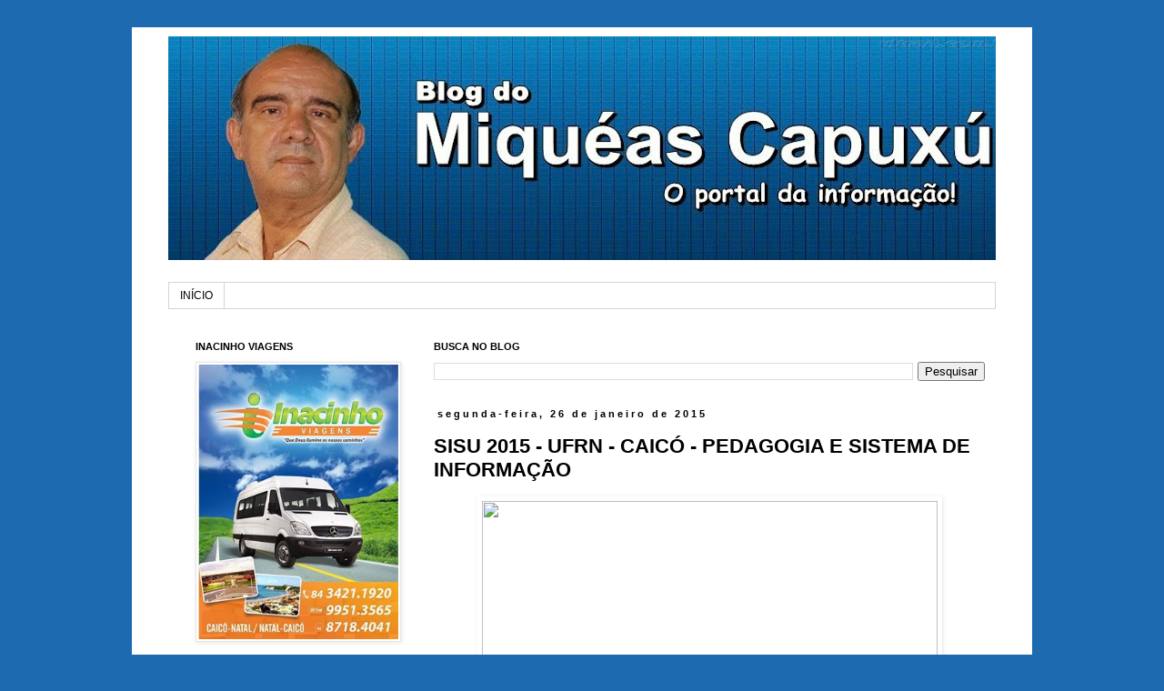

--- FILE ---
content_type: text/html; charset=UTF-8
request_url: http://www.miqueascapuxu.com/2015/01/sisu-2015-ufrn-caico-pedagogia-e.html
body_size: 15663
content:
<!DOCTYPE html>
<html class='v2' dir='ltr' lang='pt-BR'>
<head>
<link href='https://www.blogger.com/static/v1/widgets/4128112664-css_bundle_v2.css' rel='stylesheet' type='text/css'/>
<meta content='width=1100' name='viewport'/>
<meta content='text/html; charset=UTF-8' http-equiv='Content-Type'/>
<meta content='blogger' name='generator'/>
<link href='http://www.miqueascapuxu.com/favicon.ico' rel='icon' type='image/x-icon'/>
<link href='http://www.miqueascapuxu.com/2015/01/sisu-2015-ufrn-caico-pedagogia-e.html' rel='canonical'/>
<link rel="alternate" type="application/atom+xml" title="Blog do Miquéas Capuxú - Atom" href="http://www.miqueascapuxu.com/feeds/posts/default" />
<link rel="alternate" type="application/rss+xml" title="Blog do Miquéas Capuxú - RSS" href="http://www.miqueascapuxu.com/feeds/posts/default?alt=rss" />
<link rel="service.post" type="application/atom+xml" title="Blog do Miquéas Capuxú - Atom" href="https://www.blogger.com/feeds/2672377781071431087/posts/default" />

<link rel="alternate" type="application/atom+xml" title="Blog do Miquéas Capuxú - Atom" href="http://www.miqueascapuxu.com/feeds/2958570598009337333/comments/default" />
<!--Can't find substitution for tag [blog.ieCssRetrofitLinks]-->
<link href='http://www.cbnfoz.com.br/images/2015/educacao/sisu/sisu-2015-primeira-chamada.jpg' rel='image_src'/>
<meta content='http://www.miqueascapuxu.com/2015/01/sisu-2015-ufrn-caico-pedagogia-e.html' property='og:url'/>
<meta content='SISU 2015 - UFRN - CAICÓ - PEDAGOGIA E SISTEMA DE INFORMAÇÃO' property='og:title'/>
<meta content='' property='og:description'/>
<meta content='https://lh3.googleusercontent.com/blogger_img_proxy/AEn0k_uyGBkCIIUiB31QHxUgz1UxaRDmwcz1_ngOTMTHOv7vUDgSw7yziiVxU5QV2vqKpL48m4xkvTdDuApDmUCuMRiUxRLN4urRkhxHd02RUASML_0Cvr9LQkZSwlgQozWzdY3IasXvmh8BGkqiVkAAkLv0SRIqdw=w1200-h630-p-k-no-nu' property='og:image'/>
<title>Blog do Miquéas Capuxú: SISU 2015 - UFRN - CAICÓ - PEDAGOGIA E SISTEMA DE INFORMAÇÃO</title>
<style id='page-skin-1' type='text/css'><!--
/*
-----------------------------------------------
Blogger Template Style
Name:     Simple
Designer: Blogger
URL:      www.blogger.com
----------------------------------------------- */
/* Content
----------------------------------------------- */
body {
font: normal normal 12px 'Trebuchet MS', Trebuchet, Verdana, sans-serif;
color: #000000;
background: #1e6ab0 none no-repeat scroll center center;
padding: 0 0 0 0;
}
html body .region-inner {
min-width: 0;
max-width: 100%;
width: auto;
}
h2 {
font-size: 22px;
}
a:link {
text-decoration:none;
color: #2d83d2;
}
a:visited {
text-decoration:none;
color: #1e6ab0;
}
a:hover {
text-decoration:underline;
color: #ffb40d;
}
.body-fauxcolumn-outer .fauxcolumn-inner {
background: transparent none repeat scroll top left;
_background-image: none;
}
.body-fauxcolumn-outer .cap-top {
position: absolute;
z-index: 1;
height: 400px;
width: 100%;
}
.body-fauxcolumn-outer .cap-top .cap-left {
width: 100%;
background: transparent none repeat-x scroll top left;
_background-image: none;
}
.content-outer {
-moz-box-shadow: 0 0 0 rgba(0, 0, 0, .15);
-webkit-box-shadow: 0 0 0 rgba(0, 0, 0, .15);
-goog-ms-box-shadow: 0 0 0 #333333;
box-shadow: 0 0 0 rgba(0, 0, 0, .15);
margin-bottom: 1px;
}
.content-inner {
padding: 10px 40px;
}
.content-inner {
background-color: #ffffff;
}
/* Header
----------------------------------------------- */
.header-outer {
background: transparent none repeat-x scroll 0 -400px;
_background-image: none;
}
.Header h1 {
font: normal normal 40px 'Trebuchet MS',Trebuchet,Verdana,sans-serif;
color: #ffffff;
text-shadow: 0 0 0 rgba(0, 0, 0, .2);
}
.Header h1 a {
color: #ffffff;
}
.Header .description {
font-size: 18px;
color: #ffffff;
}
.header-inner .Header .titlewrapper {
padding: 22px 0;
}
.header-inner .Header .descriptionwrapper {
padding: 0 0;
}
/* Tabs
----------------------------------------------- */
.tabs-inner .section:first-child {
border-top: 0 solid #d4d4d4;
}
.tabs-inner .section:first-child ul {
margin-top: -1px;
border-top: 1px solid #d4d4d4;
border-left: 1px solid #d4d4d4;
border-right: 1px solid #d4d4d4;
}
.tabs-inner .widget ul {
background: #ffffff none repeat-x scroll 0 -800px;
_background-image: none;
border-bottom: 1px solid #d4d4d4;
margin-top: 0;
margin-left: -30px;
margin-right: -30px;
}
.tabs-inner .widget li a {
display: inline-block;
padding: .6em 1em;
font: normal normal 12px 'Trebuchet MS', Trebuchet, Verdana, sans-serif;
color: #000000;
border-left: 1px solid #ffffff;
border-right: 1px solid #d4d4d4;
}
.tabs-inner .widget li:first-child a {
border-left: none;
}
.tabs-inner .widget li.selected a, .tabs-inner .widget li a:hover {
color: #000000;
background-color: #e6e6e6;
text-decoration: none;
}
/* Columns
----------------------------------------------- */
.main-outer {
border-top: 0 solid #ffffff;
}
.fauxcolumn-left-outer .fauxcolumn-inner {
border-right: 1px solid #ffffff;
}
.fauxcolumn-right-outer .fauxcolumn-inner {
border-left: 1px solid #ffffff;
}
/* Headings
----------------------------------------------- */
div.widget > h2,
div.widget h2.title {
margin: 0 0 1em 0;
font: normal bold 11px 'Trebuchet MS',Trebuchet,Verdana,sans-serif;
color: #000000;
}
/* Widgets
----------------------------------------------- */
.widget .zippy {
color: #868686;
text-shadow: 2px 2px 1px rgba(0, 0, 0, .1);
}
.widget .popular-posts ul {
list-style: none;
}
/* Posts
----------------------------------------------- */
h2.date-header {
font: normal bold 11px Arial, Tahoma, Helvetica, FreeSans, sans-serif;
}
.date-header span {
background-color: #ffffff;
color: #000000;
padding: 0.4em;
letter-spacing: 3px;
margin: inherit;
}
.main-inner {
padding-top: 35px;
padding-bottom: 65px;
}
.main-inner .column-center-inner {
padding: 0 0;
}
.main-inner .column-center-inner .section {
margin: 0 1em;
}
.post {
margin: 0 0 45px 0;
}
h3.post-title, .comments h4 {
font: normal bold 22px 'Trebuchet MS',Trebuchet,Verdana,sans-serif;
margin: .75em 0 0;
}
.post-body {
font-size: 110%;
line-height: 1.4;
position: relative;
}
.post-body img, .post-body .tr-caption-container, .Profile img, .Image img,
.BlogList .item-thumbnail img {
padding: 2px;
background: #ffffff;
border: 1px solid #e6e6e6;
-moz-box-shadow: 1px 1px 5px rgba(0, 0, 0, .1);
-webkit-box-shadow: 1px 1px 5px rgba(0, 0, 0, .1);
box-shadow: 1px 1px 5px rgba(0, 0, 0, .1);
}
.post-body img, .post-body .tr-caption-container {
padding: 5px;
}
.post-body .tr-caption-container {
color: #000000;
}
.post-body .tr-caption-container img {
padding: 0;
background: transparent;
border: none;
-moz-box-shadow: 0 0 0 rgba(0, 0, 0, .1);
-webkit-box-shadow: 0 0 0 rgba(0, 0, 0, .1);
box-shadow: 0 0 0 rgba(0, 0, 0, .1);
}
.post-header {
margin: 0 0 1.5em;
line-height: 1.6;
font-size: 90%;
}
.post-footer {
margin: 20px -2px 0;
padding: 5px 10px;
color: #000000;
background-color: #e6e6e6;
border-bottom: 1px solid #e6e6e6;
line-height: 1.6;
font-size: 90%;
}
#comments .comment-author {
padding-top: 1.5em;
border-top: 1px solid #ffffff;
background-position: 0 1.5em;
}
#comments .comment-author:first-child {
padding-top: 0;
border-top: none;
}
.avatar-image-container {
margin: .2em 0 0;
}
#comments .avatar-image-container img {
border: 1px solid #e6e6e6;
}
/* Comments
----------------------------------------------- */
.comments .comments-content .icon.blog-author {
background-repeat: no-repeat;
background-image: url([data-uri]);
}
.comments .comments-content .loadmore a {
border-top: 1px solid #868686;
border-bottom: 1px solid #868686;
}
.comments .comment-thread.inline-thread {
background-color: #e6e6e6;
}
.comments .continue {
border-top: 2px solid #868686;
}
/* Accents
---------------------------------------------- */
.section-columns td.columns-cell {
border-left: 1px solid #ffffff;
}
.blog-pager {
background: transparent url(//www.blogblog.com/1kt/simple/paging_dot.png) repeat-x scroll top center;
}
.blog-pager-older-link, .home-link,
.blog-pager-newer-link {
background-color: #ffffff;
padding: 5px;
}
.footer-outer {
border-top: 1px dashed #bbbbbb;
}
/* Mobile
----------------------------------------------- */
body.mobile  {
background-size: auto;
}
.mobile .body-fauxcolumn-outer {
background: transparent none repeat scroll top left;
}
.mobile .body-fauxcolumn-outer .cap-top {
background-size: 100% auto;
}
.mobile .content-outer {
-webkit-box-shadow: 0 0 3px rgba(0, 0, 0, .15);
box-shadow: 0 0 3px rgba(0, 0, 0, .15);
}
.mobile .tabs-inner .widget ul {
margin-left: 0;
margin-right: 0;
}
.mobile .post {
margin: 0;
}
.mobile .main-inner .column-center-inner .section {
margin: 0;
}
.mobile .date-header span {
padding: 0.1em 10px;
margin: 0 -10px;
}
.mobile h3.post-title {
margin: 0;
}
.mobile .blog-pager {
background: transparent none no-repeat scroll top center;
}
.mobile .footer-outer {
border-top: none;
}
.mobile .main-inner, .mobile .footer-inner {
background-color: #ffffff;
}
.mobile-index-contents {
color: #000000;
}
.mobile-link-button {
background-color: #2d83d2;
}
.mobile-link-button a:link, .mobile-link-button a:visited {
color: #ffffff;
}
.mobile .tabs-inner .section:first-child {
border-top: none;
}
.mobile .tabs-inner .PageList .widget-content {
background-color: #e6e6e6;
color: #000000;
border-top: 1px solid #d4d4d4;
border-bottom: 1px solid #d4d4d4;
}
.mobile .tabs-inner .PageList .widget-content .pagelist-arrow {
border-left: 1px solid #d4d4d4;
}

--></style>
<style id='template-skin-1' type='text/css'><!--
body {
min-width: 990px;
}
.content-outer, .content-fauxcolumn-outer, .region-inner {
min-width: 990px;
max-width: 990px;
_width: 990px;
}
.main-inner .columns {
padding-left: 280px;
padding-right: 0px;
}
.main-inner .fauxcolumn-center-outer {
left: 280px;
right: 0px;
/* IE6 does not respect left and right together */
_width: expression(this.parentNode.offsetWidth -
parseInt("280px") -
parseInt("0px") + 'px');
}
.main-inner .fauxcolumn-left-outer {
width: 280px;
}
.main-inner .fauxcolumn-right-outer {
width: 0px;
}
.main-inner .column-left-outer {
width: 280px;
right: 100%;
margin-left: -280px;
}
.main-inner .column-right-outer {
width: 0px;
margin-right: -0px;
}
#layout {
min-width: 0;
}
#layout .content-outer {
min-width: 0;
width: 800px;
}
#layout .region-inner {
min-width: 0;
width: auto;
}
body#layout div.add_widget {
padding: 8px;
}
body#layout div.add_widget a {
margin-left: 32px;
}
--></style>
<link href='https://www.blogger.com/dyn-css/authorization.css?targetBlogID=2672377781071431087&amp;zx=0fa4a847-d0da-499e-ab00-5d9cf0f9a549' media='none' onload='if(media!=&#39;all&#39;)media=&#39;all&#39;' rel='stylesheet'/><noscript><link href='https://www.blogger.com/dyn-css/authorization.css?targetBlogID=2672377781071431087&amp;zx=0fa4a847-d0da-499e-ab00-5d9cf0f9a549' rel='stylesheet'/></noscript>
<meta name='google-adsense-platform-account' content='ca-host-pub-1556223355139109'/>
<meta name='google-adsense-platform-domain' content='blogspot.com'/>

</head>
<body class='loading variant-simplysimple'>
<div class='navbar no-items section' id='navbar' name='Navbar'>
</div>
<div class='body-fauxcolumns'>
<div class='fauxcolumn-outer body-fauxcolumn-outer'>
<div class='cap-top'>
<div class='cap-left'></div>
<div class='cap-right'></div>
</div>
<div class='fauxborder-left'>
<div class='fauxborder-right'></div>
<div class='fauxcolumn-inner'>
</div>
</div>
<div class='cap-bottom'>
<div class='cap-left'></div>
<div class='cap-right'></div>
</div>
</div>
</div>
<div class='content'>
<div class='content-fauxcolumns'>
<div class='fauxcolumn-outer content-fauxcolumn-outer'>
<div class='cap-top'>
<div class='cap-left'></div>
<div class='cap-right'></div>
</div>
<div class='fauxborder-left'>
<div class='fauxborder-right'></div>
<div class='fauxcolumn-inner'>
</div>
</div>
<div class='cap-bottom'>
<div class='cap-left'></div>
<div class='cap-right'></div>
</div>
</div>
</div>
<div class='content-outer'>
<div class='content-cap-top cap-top'>
<div class='cap-left'></div>
<div class='cap-right'></div>
</div>
<div class='fauxborder-left content-fauxborder-left'>
<div class='fauxborder-right content-fauxborder-right'></div>
<div class='content-inner'>
<header>
<div class='header-outer'>
<div class='header-cap-top cap-top'>
<div class='cap-left'></div>
<div class='cap-right'></div>
</div>
<div class='fauxborder-left header-fauxborder-left'>
<div class='fauxborder-right header-fauxborder-right'></div>
<div class='region-inner header-inner'>
<div class='header section' id='header' name='Cabeçalho'><div class='widget Header' data-version='1' id='Header1'>
<div id='header-inner'>
<a href='http://www.miqueascapuxu.com/' style='display: block'>
<img alt='Blog do Miquéas Capuxú' height='246px; ' id='Header1_headerimg' src='https://blogger.googleusercontent.com/img/b/R29vZ2xl/AVvXsEgUNsI3sjYWzbzPX2bUPMmghqKRvyqdYtE20nhCnTe6Ajfnpm27IXz0NvVkOzXRfpOVTCkwoBY8F8xNKDXpKDX90RAOYFCGjvMmMNFi-w0w1uJ18hw8BtHF4QOUKTGocRSc7HEFtpagArmr/s940/1606565_570285936389061_1314738639_o.jpg' style='display: block' width='940px; '/>
</a>
<div class='descriptionwrapper'>
<p class='description'><span>
</span></p>
</div>
</div>
</div></div>
</div>
</div>
<div class='header-cap-bottom cap-bottom'>
<div class='cap-left'></div>
<div class='cap-right'></div>
</div>
</div>
</header>
<div class='tabs-outer'>
<div class='tabs-cap-top cap-top'>
<div class='cap-left'></div>
<div class='cap-right'></div>
</div>
<div class='fauxborder-left tabs-fauxborder-left'>
<div class='fauxborder-right tabs-fauxborder-right'></div>
<div class='region-inner tabs-inner'>
<div class='tabs section' id='crosscol' name='Entre colunas'><div class='widget PageList' data-version='1' id='PageList1'>
<h2>Páginas</h2>
<div class='widget-content'>
<ul>
<li>
<a href='http://www.miqueascapuxu.com/'>INÍCIO</a>
</li>
</ul>
<div class='clear'></div>
</div>
</div></div>
<div class='tabs no-items section' id='crosscol-overflow' name='Cross-Column 2'></div>
</div>
</div>
<div class='tabs-cap-bottom cap-bottom'>
<div class='cap-left'></div>
<div class='cap-right'></div>
</div>
</div>
<div class='main-outer'>
<div class='main-cap-top cap-top'>
<div class='cap-left'></div>
<div class='cap-right'></div>
</div>
<div class='fauxborder-left main-fauxborder-left'>
<div class='fauxborder-right main-fauxborder-right'></div>
<div class='region-inner main-inner'>
<div class='columns fauxcolumns'>
<div class='fauxcolumn-outer fauxcolumn-center-outer'>
<div class='cap-top'>
<div class='cap-left'></div>
<div class='cap-right'></div>
</div>
<div class='fauxborder-left'>
<div class='fauxborder-right'></div>
<div class='fauxcolumn-inner'>
</div>
</div>
<div class='cap-bottom'>
<div class='cap-left'></div>
<div class='cap-right'></div>
</div>
</div>
<div class='fauxcolumn-outer fauxcolumn-left-outer'>
<div class='cap-top'>
<div class='cap-left'></div>
<div class='cap-right'></div>
</div>
<div class='fauxborder-left'>
<div class='fauxborder-right'></div>
<div class='fauxcolumn-inner'>
</div>
</div>
<div class='cap-bottom'>
<div class='cap-left'></div>
<div class='cap-right'></div>
</div>
</div>
<div class='fauxcolumn-outer fauxcolumn-right-outer'>
<div class='cap-top'>
<div class='cap-left'></div>
<div class='cap-right'></div>
</div>
<div class='fauxborder-left'>
<div class='fauxborder-right'></div>
<div class='fauxcolumn-inner'>
</div>
</div>
<div class='cap-bottom'>
<div class='cap-left'></div>
<div class='cap-right'></div>
</div>
</div>
<!-- corrects IE6 width calculation -->
<div class='columns-inner'>
<div class='column-center-outer'>
<div class='column-center-inner'>
<div class='main section' id='main' name='Principal'><div class='widget BlogSearch' data-version='1' id='BlogSearch1'>
<h2 class='title'>BUSCA NO BLOG</h2>
<div class='widget-content'>
<div id='BlogSearch1_form'>
<form action='http://www.miqueascapuxu.com/search' class='gsc-search-box' target='_top'>
<table cellpadding='0' cellspacing='0' class='gsc-search-box'>
<tbody>
<tr>
<td class='gsc-input'>
<input autocomplete='off' class='gsc-input' name='q' size='10' title='search' type='text' value=''/>
</td>
<td class='gsc-search-button'>
<input class='gsc-search-button' title='search' type='submit' value='Pesquisar'/>
</td>
</tr>
</tbody>
</table>
</form>
</div>
</div>
<div class='clear'></div>
</div><div class='widget Blog' data-version='1' id='Blog1'>
<div class='blog-posts hfeed'>

          <div class="date-outer">
        
<h2 class='date-header'><span>segunda-feira, 26 de janeiro de 2015</span></h2>

          <div class="date-posts">
        
<div class='post-outer'>
<div class='post hentry uncustomized-post-template' itemprop='blogPost' itemscope='itemscope' itemtype='http://schema.org/BlogPosting'>
<meta content='http://www.cbnfoz.com.br/images/2015/educacao/sisu/sisu-2015-primeira-chamada.jpg' itemprop='image_url'/>
<meta content='2672377781071431087' itemprop='blogId'/>
<meta content='2958570598009337333' itemprop='postId'/>
<a name='2958570598009337333'></a>
<h3 class='post-title entry-title' itemprop='name'>
SISU 2015 - UFRN - CAICÓ - PEDAGOGIA E SISTEMA DE INFORMAÇÃO
</h3>
<div class='post-header'>
<div class='post-header-line-1'></div>
</div>
<div class='post-body entry-content' id='post-body-2958570598009337333' itemprop='description articleBody'>
<p align="center"><img border="0" height="343" src="http://www.cbnfoz.com.br/images/2015/educacao/sisu/sisu-2015-primeira-chamada.jpg" style="border-top: 0px; border-right: 0px; border-bottom: 0px; border-left: 0px" width="501"></p> <p align="justify"><font size="4">UFRN - UNIVERSIDADE FEDERAL DO RIO GRANDE DO NORTE<br>CAMPUS DE CAICÓ (Caicó, RN)<br>PEDAGOGIA<br>Grau Licenciatura | Turno Matutino<br>Nome do Candidato&nbsp;&nbsp;&nbsp; Inscrição do Enem<br>ADELGISE SILVA MORENO FERNANDES&nbsp;&nbsp;&nbsp; 141037278154<br>ANA CLAUDIA DA SILVA&nbsp;&nbsp;&nbsp; 141042476341<br>ANA MARIA DA COSTA BATISTA&nbsp;&nbsp;&nbsp; 141048104365<br>ANA PAULA MEDEIROS DE MARIZ&nbsp;&nbsp;&nbsp; 141017350666<br>ANA TAISY DE ARAUJO AZEVEDO&nbsp;&nbsp;&nbsp; 141068209723<br>ANNE KARINE MUNIZ DA SILVA&nbsp;&nbsp;&nbsp; 141048455974<br>BARBARA ADEL AYOUB&nbsp;&nbsp;&nbsp; 141021220691<br>BEATRIZ HELEN JALES DANTAS&nbsp;&nbsp;&nbsp; 141022403578<br>CARLA CAROLINE SILVA MACHADO&nbsp;&nbsp;&nbsp; 141025062780<br>CARLA CRISTINA MESSIAS DE BARCELOS&nbsp;&nbsp;&nbsp; 141057511768<br>CINTHIA RAQUEL MORAIS DE ARAUJO&nbsp;&nbsp;&nbsp; 141028071941<br>CINTIA MEDEIROS DE ARAUJO&nbsp;&nbsp;&nbsp; 141065724414<br>CLARA PATRICIA FELIX&nbsp;&nbsp;&nbsp; 141012376497<br>DAIANE CRISTINA ARAUJO DOS SANTOS&nbsp;&nbsp;&nbsp; 141011272256<br>DAYANNE MONIKE DANTAS&nbsp;&nbsp;&nbsp; 141064674570<br>DENIZE SANTOS DE MEDEIROS&nbsp;&nbsp;&nbsp; 141078734162<br>DEUSIMARIA SEVERO DA SILVA&nbsp;&nbsp;&nbsp; 141076881621<br>DIEGO NORMAN MONTEIRO DA SILVA OLIVEIRA&nbsp;&nbsp;&nbsp; 141050337860<br>EDMARCOS MEDEIROS LEITE&nbsp;&nbsp;&nbsp; 141079835698<br>ERIKSSON DEANGELLYS ALVES DE ARAUJO&nbsp;&nbsp;&nbsp; 141036874390<br>FRANCINUBIA BORGES DA SILVA&nbsp;&nbsp;&nbsp; 141023848760<br>GABRIELE NATANE DE MEDEIROS CIRNE&nbsp;&nbsp;&nbsp; 141015455924<br>HERYKA HIRLA DA SILVA DANTAS&nbsp;&nbsp;&nbsp; 141068979731<br>HUMBERTO CARLOS DANTAS&nbsp;&nbsp;&nbsp; 141097555294<br>IAMA DOS SANTOS SOUZA&nbsp;&nbsp;&nbsp; 141041449545<br>IARA DOS SANTOS SILVA&nbsp;&nbsp;&nbsp; 141008456465<br>IDANDARA PATRICIA DA CRUZ MIRANDA&nbsp;&nbsp;&nbsp; 141019474842<br>ISABEL LIANA DE MEDEIROS AMARAL&nbsp;&nbsp;&nbsp; 141086585316<br>JAIONARA ALMEIDA DE SOUZA&nbsp;&nbsp;&nbsp; 141047963542<br>JOABE TAVARES PEREIRA&nbsp;&nbsp;&nbsp; 141017534309<br>JUCILENE DE MEDEIROS COSTA&nbsp;&nbsp;&nbsp; 141046439661<br>JULIENE LAIS MORAIS DOS SANTOS&nbsp;&nbsp;&nbsp; 141011340405<br>JUSCIELE ARAUJO DOS SANTOS&nbsp;&nbsp;&nbsp; 141019948801<br>KLIVIA DANTAS BEZERRA&nbsp;&nbsp;&nbsp; 141016551757<br>LAVINIA NOBRE LINS&nbsp;&nbsp;&nbsp; 141024719807<br>LEDA MAYARA ALVES DA SILVA&nbsp;&nbsp;&nbsp; 141074892685<br>LEILIANA PEREIRA DOS SANTOS&nbsp;&nbsp;&nbsp; 141080924909<br>MACILEIDE COSTA DE LUCENA&nbsp;&nbsp;&nbsp; 141080857080<br>MARIA DA LUZ MENDONCA VASCONCELOS&nbsp;&nbsp;&nbsp; 141019671923<br>MARIA GORETE MARIZ DA SILVA&nbsp;&nbsp;&nbsp; 141023874469<br>MARIA KERYCA FREITAS DOS SANTOS&nbsp;&nbsp;&nbsp; 141009402661<br>MIGUEL ARCANJO DE SOUSA MORAIS&nbsp;&nbsp;&nbsp; 141068838143<br>NATHALIE STEPHANE DANTAS MEDEIROS&nbsp;&nbsp;&nbsp; 141037870037<br>RALLYNNE KARLA BEZERRA DINIZ&nbsp;&nbsp;&nbsp; 141004963427<br>RAYSLA NIKAELY MEDEIROS SILVA&nbsp;&nbsp;&nbsp; 141057339876<br>RENATA DOS SANTOS QUEIROZ&nbsp;&nbsp;&nbsp; 141009558911<br>RENATO FELIPE SOARES&nbsp;&nbsp;&nbsp; 141062714787<br>SHAIDLLEN MAKENNY SOARES DA SILVA&nbsp;&nbsp;&nbsp; 141052753160<br>TARCIANA LARISSA DA SILVA VALE&nbsp;&nbsp;&nbsp; 141053327008<br>VALDENIZA PEREIRA DA COSTA&nbsp;&nbsp;&nbsp; 141041860806</font></p> <p align="justify"><font size="4">UFRN - UNIVERSIDADE FEDERAL DO RIO GRANDE DO NORTE<br>CAMPUS DE CAICÓ (Caicó, RN)<br>SISTEMAS DE INFORMAÇÃO<br>Grau Bacharelado | Turno Integral (Mat/Vesp)<br>Nome do Candidato&nbsp;&nbsp;&nbsp; Inscrição do Enem<br>ALAN DE MEDEIROS TAVARES&nbsp;&nbsp;&nbsp; 141037803232<br>ANANIAS JOSE DANTAS BISNETO&nbsp;&nbsp;&nbsp; 141019198331<br>ANDREY EWERTON VILAR DA SILVA&nbsp;&nbsp;&nbsp; 141065518741<br>ANTONINO AUGUSTO DE MEDEIROS FERNANDES&nbsp;&nbsp;&nbsp; 141036494449<br>ANTONIO ADEILSON DA SILVA&nbsp;&nbsp;&nbsp; 141024453670<br>ANTONIO KELISON DE SOUZA BESSA&nbsp;&nbsp;&nbsp; 141039845188<br>ARTHUR COSTA GORGONIO&nbsp;&nbsp;&nbsp; 141048504592<br>ARTUR CARLOS SANTIAGO DE OLIVEIRA&nbsp;&nbsp;&nbsp; 141009793694<br>AXEL CRISPIM E MEDEIROS&nbsp;&nbsp;&nbsp; 141092509383<br>AZEMIR FRANCISCO SILVA DE AZEVEDO&nbsp;&nbsp;&nbsp; 141050367475<br>BEATRIZ CRISTINA MEDEIROS DE LUCENA&nbsp;&nbsp;&nbsp; 141020012873<br>BISMARK GONCALVES DO NASCIMENTO&nbsp;&nbsp;&nbsp; 141010991917<br>BRUNO DANTAS DE ARAUJO&nbsp;&nbsp;&nbsp; 141085970283<br>BRUNO HELBER MAIA DE OLIVEIRA&nbsp;&nbsp;&nbsp; 141088628799<br>CAINAN TEIXEIRA ALVES&nbsp;&nbsp;&nbsp; 141019079323<br>CARLOS ANTONIO MARIZ RAMOS&nbsp;&nbsp;&nbsp; 141011534650<br>CLEBESON DE AZEVEDO NOGUEIRA&nbsp;&nbsp;&nbsp; 141028262101<br>CRISTOVAO FABIO DA SILVA&nbsp;&nbsp;&nbsp; 141011640743<br>DOUGLAS OLIVEIRA SANTOS&nbsp;&nbsp;&nbsp; 141045653112<br>EDUARDO DA SILVA AZEVEDO&nbsp;&nbsp;&nbsp; 141000121162<br>ELTON DANTAS DA SILVA&nbsp;&nbsp;&nbsp; 141015883713<br>FERNANDO JOSE DOS SANTOS&nbsp;&nbsp;&nbsp; 141023691631<br>FRANCISCO LUCAS VIEIRA DO NASCIMENTO&nbsp;&nbsp;&nbsp; 141040031041<br>GORGONIO PAES DE BULHOES&nbsp;&nbsp;&nbsp; 141024372394<br>GUSTAVO MORAIS SOARES&nbsp;&nbsp;&nbsp; 141054797091<br>INGRID DANIELEY VALE DOS SANTOS&nbsp;&nbsp;&nbsp; 141005696163<br>IVANILSON DANTAS DE SOUZA&nbsp;&nbsp;&nbsp; 141008696440<br>JANAILTON GALVAO PEREIRA&nbsp;&nbsp;&nbsp; 141027678532<br>JEAN CARLOS DINIZ&nbsp;&nbsp;&nbsp; 141030183841<br>JOHNATAN WESLEY DA SILVA LIMA&nbsp;&nbsp;&nbsp; 141021286900<br>JORGE JUNIO DA SILVA&nbsp;&nbsp;&nbsp; 141020034621<br>JOSE JOELSON BEZERRA DE BRITO&nbsp;&nbsp;&nbsp; 141015664299<br>JOSE VICTOR DA SILVA DANTAS&nbsp;&nbsp;&nbsp; 141089365015<br>JULIANA FELIX DE OLIVEIRA&nbsp;&nbsp;&nbsp; 141055928432<br>KARLEANDRO ULISSES DE MEDEIROS LUCENA&nbsp;&nbsp;&nbsp; 141037664917<br>KASSIO CUNHA DE AZEVEDO&nbsp;&nbsp;&nbsp; 141014453049<br>KELY MOREIRA DE ARAUJO&nbsp;&nbsp;&nbsp; 141097429175<br>LAURIETE RAMALHO DA SILVA&nbsp;&nbsp;&nbsp; 141032908001<br>LUCAS ANTONIO DE MEDEIROS TEIXEIRA&nbsp;&nbsp;&nbsp; 141009555084<br>LUZIERTE DOS SANTOS&nbsp;&nbsp;&nbsp; 141018342012<br>MARCELO GOMES DOS SANTOS&nbsp;&nbsp;&nbsp; 141082415408<br>MARCOS TULIO DE LIMA VIANNA&nbsp;&nbsp;&nbsp; 141058426276<br>MATHEUS SILVA DANTAS DE QUEIROZ&nbsp;&nbsp;&nbsp; 141051982050<br>MERYELLE MARA DE OLIVEIRA SANTOS&nbsp;&nbsp;&nbsp; 141018309015<br>PEDRO LUCAS DE MELO LOPES&nbsp;&nbsp;&nbsp; 141071382627<br>RAFAEL LOPES DE ANDRADE GOMES&nbsp;&nbsp;&nbsp; 141013294583<br>REINALDO MIGUEL VIEIRA&nbsp;&nbsp;&nbsp; 141027636511<br>SAINT CLAIR DA CUNHA LIMA&nbsp;&nbsp;&nbsp; 141011483486<br>THALES NOBREGA DE ARAUJO&nbsp;&nbsp;&nbsp; 141081662690<br>WILTON MATEUS SOARES COSTA&nbsp;&nbsp;&nbsp; 141032616582</font></p>  
<div style='clear: both;'></div>
</div>
<div class='post-footer'>
<div class='post-footer-line post-footer-line-1'>
<span class='post-author vcard'>
Postado por
<span class='fn' itemprop='author' itemscope='itemscope' itemtype='http://schema.org/Person'>
<meta content='https://www.blogger.com/profile/03812707481387418536' itemprop='url'/>
<a class='g-profile' href='https://www.blogger.com/profile/03812707481387418536' rel='author' title='author profile'>
<span itemprop='name'>Miquéas Capuxu</span>
</a>
</span>
</span>
<span class='post-timestamp'>
às
<meta content='http://www.miqueascapuxu.com/2015/01/sisu-2015-ufrn-caico-pedagogia-e.html' itemprop='url'/>
<a class='timestamp-link' href='http://www.miqueascapuxu.com/2015/01/sisu-2015-ufrn-caico-pedagogia-e.html' rel='bookmark' title='permanent link'><abbr class='published' itemprop='datePublished' title='2015-01-26T12:09:00-03:00'>26 janeiro</abbr></a>
</span>
<span class='post-comment-link'>
</span>
<span class='post-icons'>
</span>
<div class='post-share-buttons goog-inline-block'>
</div>
</div>
<div class='post-footer-line post-footer-line-2'>
<span class='post-labels'>
</span>
</div>
<div class='post-footer-line post-footer-line-3'>
<span class='post-location'>
</span>
</div>
</div>
</div>
<div class='comments' id='comments'>
<a name='comments'></a>
<h4>Nenhum comentário:</h4>
<div id='Blog1_comments-block-wrapper'>
<dl class='avatar-comment-indent' id='comments-block'>
</dl>
</div>
<p class='comment-footer'>
<div class='comment-form'>
<a name='comment-form'></a>
<h4 id='comment-post-message'>Postar um comentário</h4>
<p>
</p>
<a href='https://www.blogger.com/comment/frame/2672377781071431087?po=2958570598009337333&hl=pt-BR&saa=85391&origin=http://www.miqueascapuxu.com' id='comment-editor-src'></a>
<iframe allowtransparency='true' class='blogger-iframe-colorize blogger-comment-from-post' frameborder='0' height='410px' id='comment-editor' name='comment-editor' src='' width='100%'></iframe>
<script src='https://www.blogger.com/static/v1/jsbin/1345082660-comment_from_post_iframe.js' type='text/javascript'></script>
<script type='text/javascript'>
      BLOG_CMT_createIframe('https://www.blogger.com/rpc_relay.html');
    </script>
</div>
</p>
</div>
</div>

        </div></div>
      
</div>
<div class='blog-pager' id='blog-pager'>
<span id='blog-pager-newer-link'>
<a class='blog-pager-newer-link' href='http://www.miqueascapuxu.com/2015/01/sisu-2015-caico-uern-odontologia.html' id='Blog1_blog-pager-newer-link' title='Postagem mais recente'>Postagem mais recente</a>
</span>
<span id='blog-pager-older-link'>
<a class='blog-pager-older-link' href='http://www.miqueascapuxu.com/2015/01/sisu-2015-ufrn-caico-historia-e.html' id='Blog1_blog-pager-older-link' title='Postagem mais antiga'>Postagem mais antiga</a>
</span>
<a class='home-link' href='http://www.miqueascapuxu.com/'>Página inicial</a>
</div>
<div class='clear'></div>
<div class='post-feeds'>
<div class='feed-links'>
Assinar:
<a class='feed-link' href='http://www.miqueascapuxu.com/feeds/2958570598009337333/comments/default' target='_blank' type='application/atom+xml'>Postar comentários (Atom)</a>
</div>
</div>
</div></div>
</div>
</div>
<div class='column-left-outer'>
<div class='column-left-inner'>
<aside>
<div class='sidebar section' id='sidebar-left-1'><div class='widget Image' data-version='1' id='Image2'>
<h2>INACINHO VIAGENS</h2>
<div class='widget-content'>
<img alt='INACINHO VIAGENS' height='302' id='Image2_img' src='https://blogger.googleusercontent.com/img/b/R29vZ2xl/AVvXsEg6-1Mg0k8W0bOznuRzOhEibwqIrvlH5lZ6QYNEZFsZqsMrJyMWUMKjrgigJmMxcH9fzYhSvqJCuunSyjrvVHqr0SGM6e3vGuKAPvAZaWcnEUmguHHP_mBRUSHP8pC2ZN-9vGoqNwJ_XnDb/s1600/10676283_844112795631474_8798155137895971612_n.jpg' width='220'/>
<br/>
</div>
<div class='clear'></div>
</div><div class='widget Image' data-version='1' id='Image1'>
<h2>BOM PREÇO INFORMÁTICA...</h2>
<div class='widget-content'>
<img alt='BOM PREÇO INFORMÁTICA...' height='121' id='Image1_img' src='https://blogger.googleusercontent.com/img/b/R29vZ2xl/AVvXsEhZliEjeaLKkZ2zGTagYMwU8FqN19KLi0NJF6GkuFXwWe2kErrIGlQh5u1gUudcPn6FhA-FD4Ek5rg74kZvOqn3mHGP0psL8CDyvXUXXEkwgf-YS7RR-bljiC9hBPpUvlHg9-LcvMMnhted/s220/digitalizar0001.jpg' width='220'/>
<br/>
<span class='caption'>MELHOR PREÇO NÃO HÁ...(84)-4106-0137</span>
</div>
<div class='clear'></div>
</div><div class='widget Image' data-version='1' id='Image3'>
<h2>BOM PREÇO INFORMÁTICA</h2>
<div class='widget-content'>
<img alt='BOM PREÇO INFORMÁTICA' height='119' id='Image3_img' src='https://blogger.googleusercontent.com/img/b/R29vZ2xl/AVvXsEg-YF6aKo73avXFRc0pp6jAFqVDRSnMCN41GZem2R4Nf7KY5vUNs_X7Q_55zTMgREaNzUX_FelFcjeEvPtdC8QEw1XF8Xy5jUdv_jNodeHQNhCpofkuZyxqgUpZV-s928fZRM4GZWzaIYoR/s1600/digitalizar0002.jpg' width='220'/>
<br/>
<span class='caption'>LIGUE: (84)-4106-0137</span>
</div>
<div class='clear'></div>
</div><div class='widget BlogArchive' data-version='1' id='BlogArchive1'>
<h2>MATÉRIAS DO BLOG</h2>
<div class='widget-content'>
<div id='ArchiveList'>
<div id='BlogArchive1_ArchiveList'>
<ul class='hierarchy'>
<li class='archivedate collapsed'>
<a class='toggle' href='javascript:void(0)'>
<span class='zippy'>

        &#9658;&#160;
      
</span>
</a>
<a class='post-count-link' href='http://www.miqueascapuxu.com/2025/'>
2025
</a>
<span class='post-count' dir='ltr'>(2942)</span>
<ul class='hierarchy'>
<li class='archivedate collapsed'>
<a class='post-count-link' href='http://www.miqueascapuxu.com/2025/12/'>
dezembro
</a>
<span class='post-count' dir='ltr'>(173)</span>
</li>
</ul>
<ul class='hierarchy'>
<li class='archivedate collapsed'>
<a class='post-count-link' href='http://www.miqueascapuxu.com/2025/11/'>
novembro
</a>
<span class='post-count' dir='ltr'>(240)</span>
</li>
</ul>
<ul class='hierarchy'>
<li class='archivedate collapsed'>
<a class='post-count-link' href='http://www.miqueascapuxu.com/2025/10/'>
outubro
</a>
<span class='post-count' dir='ltr'>(276)</span>
</li>
</ul>
<ul class='hierarchy'>
<li class='archivedate collapsed'>
<a class='post-count-link' href='http://www.miqueascapuxu.com/2025/09/'>
setembro
</a>
<span class='post-count' dir='ltr'>(246)</span>
</li>
</ul>
<ul class='hierarchy'>
<li class='archivedate collapsed'>
<a class='post-count-link' href='http://www.miqueascapuxu.com/2025/08/'>
agosto
</a>
<span class='post-count' dir='ltr'>(262)</span>
</li>
</ul>
<ul class='hierarchy'>
<li class='archivedate collapsed'>
<a class='post-count-link' href='http://www.miqueascapuxu.com/2025/07/'>
julho
</a>
<span class='post-count' dir='ltr'>(285)</span>
</li>
</ul>
<ul class='hierarchy'>
<li class='archivedate collapsed'>
<a class='post-count-link' href='http://www.miqueascapuxu.com/2025/06/'>
junho
</a>
<span class='post-count' dir='ltr'>(245)</span>
</li>
</ul>
<ul class='hierarchy'>
<li class='archivedate collapsed'>
<a class='post-count-link' href='http://www.miqueascapuxu.com/2025/05/'>
maio
</a>
<span class='post-count' dir='ltr'>(208)</span>
</li>
</ul>
<ul class='hierarchy'>
<li class='archivedate collapsed'>
<a class='post-count-link' href='http://www.miqueascapuxu.com/2025/04/'>
abril
</a>
<span class='post-count' dir='ltr'>(252)</span>
</li>
</ul>
<ul class='hierarchy'>
<li class='archivedate collapsed'>
<a class='post-count-link' href='http://www.miqueascapuxu.com/2025/03/'>
março
</a>
<span class='post-count' dir='ltr'>(269)</span>
</li>
</ul>
<ul class='hierarchy'>
<li class='archivedate collapsed'>
<a class='post-count-link' href='http://www.miqueascapuxu.com/2025/02/'>
fevereiro
</a>
<span class='post-count' dir='ltr'>(283)</span>
</li>
</ul>
<ul class='hierarchy'>
<li class='archivedate collapsed'>
<a class='post-count-link' href='http://www.miqueascapuxu.com/2025/01/'>
janeiro
</a>
<span class='post-count' dir='ltr'>(203)</span>
</li>
</ul>
</li>
</ul>
<ul class='hierarchy'>
<li class='archivedate collapsed'>
<a class='toggle' href='javascript:void(0)'>
<span class='zippy'>

        &#9658;&#160;
      
</span>
</a>
<a class='post-count-link' href='http://www.miqueascapuxu.com/2024/'>
2024
</a>
<span class='post-count' dir='ltr'>(3058)</span>
<ul class='hierarchy'>
<li class='archivedate collapsed'>
<a class='post-count-link' href='http://www.miqueascapuxu.com/2024/12/'>
dezembro
</a>
<span class='post-count' dir='ltr'>(269)</span>
</li>
</ul>
<ul class='hierarchy'>
<li class='archivedate collapsed'>
<a class='post-count-link' href='http://www.miqueascapuxu.com/2024/11/'>
novembro
</a>
<span class='post-count' dir='ltr'>(293)</span>
</li>
</ul>
<ul class='hierarchy'>
<li class='archivedate collapsed'>
<a class='post-count-link' href='http://www.miqueascapuxu.com/2024/10/'>
outubro
</a>
<span class='post-count' dir='ltr'>(248)</span>
</li>
</ul>
<ul class='hierarchy'>
<li class='archivedate collapsed'>
<a class='post-count-link' href='http://www.miqueascapuxu.com/2024/09/'>
setembro
</a>
<span class='post-count' dir='ltr'>(239)</span>
</li>
</ul>
<ul class='hierarchy'>
<li class='archivedate collapsed'>
<a class='post-count-link' href='http://www.miqueascapuxu.com/2024/08/'>
agosto
</a>
<span class='post-count' dir='ltr'>(244)</span>
</li>
</ul>
<ul class='hierarchy'>
<li class='archivedate collapsed'>
<a class='post-count-link' href='http://www.miqueascapuxu.com/2024/07/'>
julho
</a>
<span class='post-count' dir='ltr'>(233)</span>
</li>
</ul>
<ul class='hierarchy'>
<li class='archivedate collapsed'>
<a class='post-count-link' href='http://www.miqueascapuxu.com/2024/06/'>
junho
</a>
<span class='post-count' dir='ltr'>(279)</span>
</li>
</ul>
<ul class='hierarchy'>
<li class='archivedate collapsed'>
<a class='post-count-link' href='http://www.miqueascapuxu.com/2024/05/'>
maio
</a>
<span class='post-count' dir='ltr'>(214)</span>
</li>
</ul>
<ul class='hierarchy'>
<li class='archivedate collapsed'>
<a class='post-count-link' href='http://www.miqueascapuxu.com/2024/04/'>
abril
</a>
<span class='post-count' dir='ltr'>(233)</span>
</li>
</ul>
<ul class='hierarchy'>
<li class='archivedate collapsed'>
<a class='post-count-link' href='http://www.miqueascapuxu.com/2024/03/'>
março
</a>
<span class='post-count' dir='ltr'>(281)</span>
</li>
</ul>
<ul class='hierarchy'>
<li class='archivedate collapsed'>
<a class='post-count-link' href='http://www.miqueascapuxu.com/2024/02/'>
fevereiro
</a>
<span class='post-count' dir='ltr'>(225)</span>
</li>
</ul>
<ul class='hierarchy'>
<li class='archivedate collapsed'>
<a class='post-count-link' href='http://www.miqueascapuxu.com/2024/01/'>
janeiro
</a>
<span class='post-count' dir='ltr'>(300)</span>
</li>
</ul>
</li>
</ul>
<ul class='hierarchy'>
<li class='archivedate collapsed'>
<a class='toggle' href='javascript:void(0)'>
<span class='zippy'>

        &#9658;&#160;
      
</span>
</a>
<a class='post-count-link' href='http://www.miqueascapuxu.com/2023/'>
2023
</a>
<span class='post-count' dir='ltr'>(3011)</span>
<ul class='hierarchy'>
<li class='archivedate collapsed'>
<a class='post-count-link' href='http://www.miqueascapuxu.com/2023/12/'>
dezembro
</a>
<span class='post-count' dir='ltr'>(242)</span>
</li>
</ul>
<ul class='hierarchy'>
<li class='archivedate collapsed'>
<a class='post-count-link' href='http://www.miqueascapuxu.com/2023/11/'>
novembro
</a>
<span class='post-count' dir='ltr'>(243)</span>
</li>
</ul>
<ul class='hierarchy'>
<li class='archivedate collapsed'>
<a class='post-count-link' href='http://www.miqueascapuxu.com/2023/10/'>
outubro
</a>
<span class='post-count' dir='ltr'>(288)</span>
</li>
</ul>
<ul class='hierarchy'>
<li class='archivedate collapsed'>
<a class='post-count-link' href='http://www.miqueascapuxu.com/2023/09/'>
setembro
</a>
<span class='post-count' dir='ltr'>(276)</span>
</li>
</ul>
<ul class='hierarchy'>
<li class='archivedate collapsed'>
<a class='post-count-link' href='http://www.miqueascapuxu.com/2023/08/'>
agosto
</a>
<span class='post-count' dir='ltr'>(301)</span>
</li>
</ul>
<ul class='hierarchy'>
<li class='archivedate collapsed'>
<a class='post-count-link' href='http://www.miqueascapuxu.com/2023/07/'>
julho
</a>
<span class='post-count' dir='ltr'>(210)</span>
</li>
</ul>
<ul class='hierarchy'>
<li class='archivedate collapsed'>
<a class='post-count-link' href='http://www.miqueascapuxu.com/2023/06/'>
junho
</a>
<span class='post-count' dir='ltr'>(301)</span>
</li>
</ul>
<ul class='hierarchy'>
<li class='archivedate collapsed'>
<a class='post-count-link' href='http://www.miqueascapuxu.com/2023/05/'>
maio
</a>
<span class='post-count' dir='ltr'>(257)</span>
</li>
</ul>
<ul class='hierarchy'>
<li class='archivedate collapsed'>
<a class='post-count-link' href='http://www.miqueascapuxu.com/2023/04/'>
abril
</a>
<span class='post-count' dir='ltr'>(150)</span>
</li>
</ul>
<ul class='hierarchy'>
<li class='archivedate collapsed'>
<a class='post-count-link' href='http://www.miqueascapuxu.com/2023/03/'>
março
</a>
<span class='post-count' dir='ltr'>(252)</span>
</li>
</ul>
<ul class='hierarchy'>
<li class='archivedate collapsed'>
<a class='post-count-link' href='http://www.miqueascapuxu.com/2023/02/'>
fevereiro
</a>
<span class='post-count' dir='ltr'>(221)</span>
</li>
</ul>
<ul class='hierarchy'>
<li class='archivedate collapsed'>
<a class='post-count-link' href='http://www.miqueascapuxu.com/2023/01/'>
janeiro
</a>
<span class='post-count' dir='ltr'>(270)</span>
</li>
</ul>
</li>
</ul>
<ul class='hierarchy'>
<li class='archivedate collapsed'>
<a class='toggle' href='javascript:void(0)'>
<span class='zippy'>

        &#9658;&#160;
      
</span>
</a>
<a class='post-count-link' href='http://www.miqueascapuxu.com/2022/'>
2022
</a>
<span class='post-count' dir='ltr'>(2606)</span>
<ul class='hierarchy'>
<li class='archivedate collapsed'>
<a class='post-count-link' href='http://www.miqueascapuxu.com/2022/12/'>
dezembro
</a>
<span class='post-count' dir='ltr'>(223)</span>
</li>
</ul>
<ul class='hierarchy'>
<li class='archivedate collapsed'>
<a class='post-count-link' href='http://www.miqueascapuxu.com/2022/11/'>
novembro
</a>
<span class='post-count' dir='ltr'>(95)</span>
</li>
</ul>
<ul class='hierarchy'>
<li class='archivedate collapsed'>
<a class='post-count-link' href='http://www.miqueascapuxu.com/2022/10/'>
outubro
</a>
<span class='post-count' dir='ltr'>(241)</span>
</li>
</ul>
<ul class='hierarchy'>
<li class='archivedate collapsed'>
<a class='post-count-link' href='http://www.miqueascapuxu.com/2022/09/'>
setembro
</a>
<span class='post-count' dir='ltr'>(278)</span>
</li>
</ul>
<ul class='hierarchy'>
<li class='archivedate collapsed'>
<a class='post-count-link' href='http://www.miqueascapuxu.com/2022/08/'>
agosto
</a>
<span class='post-count' dir='ltr'>(307)</span>
</li>
</ul>
<ul class='hierarchy'>
<li class='archivedate collapsed'>
<a class='post-count-link' href='http://www.miqueascapuxu.com/2022/07/'>
julho
</a>
<span class='post-count' dir='ltr'>(252)</span>
</li>
</ul>
<ul class='hierarchy'>
<li class='archivedate collapsed'>
<a class='post-count-link' href='http://www.miqueascapuxu.com/2022/06/'>
junho
</a>
<span class='post-count' dir='ltr'>(343)</span>
</li>
</ul>
<ul class='hierarchy'>
<li class='archivedate collapsed'>
<a class='post-count-link' href='http://www.miqueascapuxu.com/2022/05/'>
maio
</a>
<span class='post-count' dir='ltr'>(369)</span>
</li>
</ul>
<ul class='hierarchy'>
<li class='archivedate collapsed'>
<a class='post-count-link' href='http://www.miqueascapuxu.com/2022/04/'>
abril
</a>
<span class='post-count' dir='ltr'>(307)</span>
</li>
</ul>
<ul class='hierarchy'>
<li class='archivedate collapsed'>
<a class='post-count-link' href='http://www.miqueascapuxu.com/2022/03/'>
março
</a>
<span class='post-count' dir='ltr'>(30)</span>
</li>
</ul>
<ul class='hierarchy'>
<li class='archivedate collapsed'>
<a class='post-count-link' href='http://www.miqueascapuxu.com/2022/01/'>
janeiro
</a>
<span class='post-count' dir='ltr'>(161)</span>
</li>
</ul>
</li>
</ul>
<ul class='hierarchy'>
<li class='archivedate collapsed'>
<a class='toggle' href='javascript:void(0)'>
<span class='zippy'>

        &#9658;&#160;
      
</span>
</a>
<a class='post-count-link' href='http://www.miqueascapuxu.com/2021/'>
2021
</a>
<span class='post-count' dir='ltr'>(3072)</span>
<ul class='hierarchy'>
<li class='archivedate collapsed'>
<a class='post-count-link' href='http://www.miqueascapuxu.com/2021/12/'>
dezembro
</a>
<span class='post-count' dir='ltr'>(246)</span>
</li>
</ul>
<ul class='hierarchy'>
<li class='archivedate collapsed'>
<a class='post-count-link' href='http://www.miqueascapuxu.com/2021/11/'>
novembro
</a>
<span class='post-count' dir='ltr'>(260)</span>
</li>
</ul>
<ul class='hierarchy'>
<li class='archivedate collapsed'>
<a class='post-count-link' href='http://www.miqueascapuxu.com/2021/10/'>
outubro
</a>
<span class='post-count' dir='ltr'>(311)</span>
</li>
</ul>
<ul class='hierarchy'>
<li class='archivedate collapsed'>
<a class='post-count-link' href='http://www.miqueascapuxu.com/2021/09/'>
setembro
</a>
<span class='post-count' dir='ltr'>(273)</span>
</li>
</ul>
<ul class='hierarchy'>
<li class='archivedate collapsed'>
<a class='post-count-link' href='http://www.miqueascapuxu.com/2021/08/'>
agosto
</a>
<span class='post-count' dir='ltr'>(279)</span>
</li>
</ul>
<ul class='hierarchy'>
<li class='archivedate collapsed'>
<a class='post-count-link' href='http://www.miqueascapuxu.com/2021/07/'>
julho
</a>
<span class='post-count' dir='ltr'>(283)</span>
</li>
</ul>
<ul class='hierarchy'>
<li class='archivedate collapsed'>
<a class='post-count-link' href='http://www.miqueascapuxu.com/2021/06/'>
junho
</a>
<span class='post-count' dir='ltr'>(229)</span>
</li>
</ul>
<ul class='hierarchy'>
<li class='archivedate collapsed'>
<a class='post-count-link' href='http://www.miqueascapuxu.com/2021/05/'>
maio
</a>
<span class='post-count' dir='ltr'>(72)</span>
</li>
</ul>
<ul class='hierarchy'>
<li class='archivedate collapsed'>
<a class='post-count-link' href='http://www.miqueascapuxu.com/2021/04/'>
abril
</a>
<span class='post-count' dir='ltr'>(263)</span>
</li>
</ul>
<ul class='hierarchy'>
<li class='archivedate collapsed'>
<a class='post-count-link' href='http://www.miqueascapuxu.com/2021/03/'>
março
</a>
<span class='post-count' dir='ltr'>(337)</span>
</li>
</ul>
<ul class='hierarchy'>
<li class='archivedate collapsed'>
<a class='post-count-link' href='http://www.miqueascapuxu.com/2021/02/'>
fevereiro
</a>
<span class='post-count' dir='ltr'>(252)</span>
</li>
</ul>
<ul class='hierarchy'>
<li class='archivedate collapsed'>
<a class='post-count-link' href='http://www.miqueascapuxu.com/2021/01/'>
janeiro
</a>
<span class='post-count' dir='ltr'>(267)</span>
</li>
</ul>
</li>
</ul>
<ul class='hierarchy'>
<li class='archivedate collapsed'>
<a class='toggle' href='javascript:void(0)'>
<span class='zippy'>

        &#9658;&#160;
      
</span>
</a>
<a class='post-count-link' href='http://www.miqueascapuxu.com/2020/'>
2020
</a>
<span class='post-count' dir='ltr'>(3717)</span>
<ul class='hierarchy'>
<li class='archivedate collapsed'>
<a class='post-count-link' href='http://www.miqueascapuxu.com/2020/12/'>
dezembro
</a>
<span class='post-count' dir='ltr'>(340)</span>
</li>
</ul>
<ul class='hierarchy'>
<li class='archivedate collapsed'>
<a class='post-count-link' href='http://www.miqueascapuxu.com/2020/11/'>
novembro
</a>
<span class='post-count' dir='ltr'>(282)</span>
</li>
</ul>
<ul class='hierarchy'>
<li class='archivedate collapsed'>
<a class='post-count-link' href='http://www.miqueascapuxu.com/2020/10/'>
outubro
</a>
<span class='post-count' dir='ltr'>(294)</span>
</li>
</ul>
<ul class='hierarchy'>
<li class='archivedate collapsed'>
<a class='post-count-link' href='http://www.miqueascapuxu.com/2020/09/'>
setembro
</a>
<span class='post-count' dir='ltr'>(288)</span>
</li>
</ul>
<ul class='hierarchy'>
<li class='archivedate collapsed'>
<a class='post-count-link' href='http://www.miqueascapuxu.com/2020/08/'>
agosto
</a>
<span class='post-count' dir='ltr'>(319)</span>
</li>
</ul>
<ul class='hierarchy'>
<li class='archivedate collapsed'>
<a class='post-count-link' href='http://www.miqueascapuxu.com/2020/07/'>
julho
</a>
<span class='post-count' dir='ltr'>(285)</span>
</li>
</ul>
<ul class='hierarchy'>
<li class='archivedate collapsed'>
<a class='post-count-link' href='http://www.miqueascapuxu.com/2020/06/'>
junho
</a>
<span class='post-count' dir='ltr'>(256)</span>
</li>
</ul>
<ul class='hierarchy'>
<li class='archivedate collapsed'>
<a class='post-count-link' href='http://www.miqueascapuxu.com/2020/05/'>
maio
</a>
<span class='post-count' dir='ltr'>(299)</span>
</li>
</ul>
<ul class='hierarchy'>
<li class='archivedate collapsed'>
<a class='post-count-link' href='http://www.miqueascapuxu.com/2020/04/'>
abril
</a>
<span class='post-count' dir='ltr'>(295)</span>
</li>
</ul>
<ul class='hierarchy'>
<li class='archivedate collapsed'>
<a class='post-count-link' href='http://www.miqueascapuxu.com/2020/03/'>
março
</a>
<span class='post-count' dir='ltr'>(330)</span>
</li>
</ul>
<ul class='hierarchy'>
<li class='archivedate collapsed'>
<a class='post-count-link' href='http://www.miqueascapuxu.com/2020/02/'>
fevereiro
</a>
<span class='post-count' dir='ltr'>(328)</span>
</li>
</ul>
<ul class='hierarchy'>
<li class='archivedate collapsed'>
<a class='post-count-link' href='http://www.miqueascapuxu.com/2020/01/'>
janeiro
</a>
<span class='post-count' dir='ltr'>(401)</span>
</li>
</ul>
</li>
</ul>
<ul class='hierarchy'>
<li class='archivedate collapsed'>
<a class='toggle' href='javascript:void(0)'>
<span class='zippy'>

        &#9658;&#160;
      
</span>
</a>
<a class='post-count-link' href='http://www.miqueascapuxu.com/2019/'>
2019
</a>
<span class='post-count' dir='ltr'>(3514)</span>
<ul class='hierarchy'>
<li class='archivedate collapsed'>
<a class='post-count-link' href='http://www.miqueascapuxu.com/2019/12/'>
dezembro
</a>
<span class='post-count' dir='ltr'>(317)</span>
</li>
</ul>
<ul class='hierarchy'>
<li class='archivedate collapsed'>
<a class='post-count-link' href='http://www.miqueascapuxu.com/2019/11/'>
novembro
</a>
<span class='post-count' dir='ltr'>(305)</span>
</li>
</ul>
<ul class='hierarchy'>
<li class='archivedate collapsed'>
<a class='post-count-link' href='http://www.miqueascapuxu.com/2019/10/'>
outubro
</a>
<span class='post-count' dir='ltr'>(360)</span>
</li>
</ul>
<ul class='hierarchy'>
<li class='archivedate collapsed'>
<a class='post-count-link' href='http://www.miqueascapuxu.com/2019/09/'>
setembro
</a>
<span class='post-count' dir='ltr'>(368)</span>
</li>
</ul>
<ul class='hierarchy'>
<li class='archivedate collapsed'>
<a class='post-count-link' href='http://www.miqueascapuxu.com/2019/08/'>
agosto
</a>
<span class='post-count' dir='ltr'>(298)</span>
</li>
</ul>
<ul class='hierarchy'>
<li class='archivedate collapsed'>
<a class='post-count-link' href='http://www.miqueascapuxu.com/2019/07/'>
julho
</a>
<span class='post-count' dir='ltr'>(235)</span>
</li>
</ul>
<ul class='hierarchy'>
<li class='archivedate collapsed'>
<a class='post-count-link' href='http://www.miqueascapuxu.com/2019/06/'>
junho
</a>
<span class='post-count' dir='ltr'>(323)</span>
</li>
</ul>
<ul class='hierarchy'>
<li class='archivedate collapsed'>
<a class='post-count-link' href='http://www.miqueascapuxu.com/2019/05/'>
maio
</a>
<span class='post-count' dir='ltr'>(279)</span>
</li>
</ul>
<ul class='hierarchy'>
<li class='archivedate collapsed'>
<a class='post-count-link' href='http://www.miqueascapuxu.com/2019/04/'>
abril
</a>
<span class='post-count' dir='ltr'>(80)</span>
</li>
</ul>
<ul class='hierarchy'>
<li class='archivedate collapsed'>
<a class='post-count-link' href='http://www.miqueascapuxu.com/2019/03/'>
março
</a>
<span class='post-count' dir='ltr'>(306)</span>
</li>
</ul>
<ul class='hierarchy'>
<li class='archivedate collapsed'>
<a class='post-count-link' href='http://www.miqueascapuxu.com/2019/02/'>
fevereiro
</a>
<span class='post-count' dir='ltr'>(268)</span>
</li>
</ul>
<ul class='hierarchy'>
<li class='archivedate collapsed'>
<a class='post-count-link' href='http://www.miqueascapuxu.com/2019/01/'>
janeiro
</a>
<span class='post-count' dir='ltr'>(375)</span>
</li>
</ul>
</li>
</ul>
<ul class='hierarchy'>
<li class='archivedate collapsed'>
<a class='toggle' href='javascript:void(0)'>
<span class='zippy'>

        &#9658;&#160;
      
</span>
</a>
<a class='post-count-link' href='http://www.miqueascapuxu.com/2018/'>
2018
</a>
<span class='post-count' dir='ltr'>(3693)</span>
<ul class='hierarchy'>
<li class='archivedate collapsed'>
<a class='post-count-link' href='http://www.miqueascapuxu.com/2018/12/'>
dezembro
</a>
<span class='post-count' dir='ltr'>(353)</span>
</li>
</ul>
<ul class='hierarchy'>
<li class='archivedate collapsed'>
<a class='post-count-link' href='http://www.miqueascapuxu.com/2018/11/'>
novembro
</a>
<span class='post-count' dir='ltr'>(416)</span>
</li>
</ul>
<ul class='hierarchy'>
<li class='archivedate collapsed'>
<a class='post-count-link' href='http://www.miqueascapuxu.com/2018/10/'>
outubro
</a>
<span class='post-count' dir='ltr'>(257)</span>
</li>
</ul>
<ul class='hierarchy'>
<li class='archivedate collapsed'>
<a class='post-count-link' href='http://www.miqueascapuxu.com/2018/09/'>
setembro
</a>
<span class='post-count' dir='ltr'>(315)</span>
</li>
</ul>
<ul class='hierarchy'>
<li class='archivedate collapsed'>
<a class='post-count-link' href='http://www.miqueascapuxu.com/2018/08/'>
agosto
</a>
<span class='post-count' dir='ltr'>(270)</span>
</li>
</ul>
<ul class='hierarchy'>
<li class='archivedate collapsed'>
<a class='post-count-link' href='http://www.miqueascapuxu.com/2018/07/'>
julho
</a>
<span class='post-count' dir='ltr'>(225)</span>
</li>
</ul>
<ul class='hierarchy'>
<li class='archivedate collapsed'>
<a class='post-count-link' href='http://www.miqueascapuxu.com/2018/06/'>
junho
</a>
<span class='post-count' dir='ltr'>(341)</span>
</li>
</ul>
<ul class='hierarchy'>
<li class='archivedate collapsed'>
<a class='post-count-link' href='http://www.miqueascapuxu.com/2018/05/'>
maio
</a>
<span class='post-count' dir='ltr'>(313)</span>
</li>
</ul>
<ul class='hierarchy'>
<li class='archivedate collapsed'>
<a class='post-count-link' href='http://www.miqueascapuxu.com/2018/04/'>
abril
</a>
<span class='post-count' dir='ltr'>(372)</span>
</li>
</ul>
<ul class='hierarchy'>
<li class='archivedate collapsed'>
<a class='post-count-link' href='http://www.miqueascapuxu.com/2018/03/'>
março
</a>
<span class='post-count' dir='ltr'>(293)</span>
</li>
</ul>
<ul class='hierarchy'>
<li class='archivedate collapsed'>
<a class='post-count-link' href='http://www.miqueascapuxu.com/2018/02/'>
fevereiro
</a>
<span class='post-count' dir='ltr'>(198)</span>
</li>
</ul>
<ul class='hierarchy'>
<li class='archivedate collapsed'>
<a class='post-count-link' href='http://www.miqueascapuxu.com/2018/01/'>
janeiro
</a>
<span class='post-count' dir='ltr'>(340)</span>
</li>
</ul>
</li>
</ul>
<ul class='hierarchy'>
<li class='archivedate collapsed'>
<a class='toggle' href='javascript:void(0)'>
<span class='zippy'>

        &#9658;&#160;
      
</span>
</a>
<a class='post-count-link' href='http://www.miqueascapuxu.com/2017/'>
2017
</a>
<span class='post-count' dir='ltr'>(4422)</span>
<ul class='hierarchy'>
<li class='archivedate collapsed'>
<a class='post-count-link' href='http://www.miqueascapuxu.com/2017/12/'>
dezembro
</a>
<span class='post-count' dir='ltr'>(371)</span>
</li>
</ul>
<ul class='hierarchy'>
<li class='archivedate collapsed'>
<a class='post-count-link' href='http://www.miqueascapuxu.com/2017/11/'>
novembro
</a>
<span class='post-count' dir='ltr'>(373)</span>
</li>
</ul>
<ul class='hierarchy'>
<li class='archivedate collapsed'>
<a class='post-count-link' href='http://www.miqueascapuxu.com/2017/10/'>
outubro
</a>
<span class='post-count' dir='ltr'>(391)</span>
</li>
</ul>
<ul class='hierarchy'>
<li class='archivedate collapsed'>
<a class='post-count-link' href='http://www.miqueascapuxu.com/2017/09/'>
setembro
</a>
<span class='post-count' dir='ltr'>(401)</span>
</li>
</ul>
<ul class='hierarchy'>
<li class='archivedate collapsed'>
<a class='post-count-link' href='http://www.miqueascapuxu.com/2017/08/'>
agosto
</a>
<span class='post-count' dir='ltr'>(486)</span>
</li>
</ul>
<ul class='hierarchy'>
<li class='archivedate collapsed'>
<a class='post-count-link' href='http://www.miqueascapuxu.com/2017/07/'>
julho
</a>
<span class='post-count' dir='ltr'>(343)</span>
</li>
</ul>
<ul class='hierarchy'>
<li class='archivedate collapsed'>
<a class='post-count-link' href='http://www.miqueascapuxu.com/2017/06/'>
junho
</a>
<span class='post-count' dir='ltr'>(440)</span>
</li>
</ul>
<ul class='hierarchy'>
<li class='archivedate collapsed'>
<a class='post-count-link' href='http://www.miqueascapuxu.com/2017/05/'>
maio
</a>
<span class='post-count' dir='ltr'>(328)</span>
</li>
</ul>
<ul class='hierarchy'>
<li class='archivedate collapsed'>
<a class='post-count-link' href='http://www.miqueascapuxu.com/2017/04/'>
abril
</a>
<span class='post-count' dir='ltr'>(381)</span>
</li>
</ul>
<ul class='hierarchy'>
<li class='archivedate collapsed'>
<a class='post-count-link' href='http://www.miqueascapuxu.com/2017/03/'>
março
</a>
<span class='post-count' dir='ltr'>(262)</span>
</li>
</ul>
<ul class='hierarchy'>
<li class='archivedate collapsed'>
<a class='post-count-link' href='http://www.miqueascapuxu.com/2017/02/'>
fevereiro
</a>
<span class='post-count' dir='ltr'>(230)</span>
</li>
</ul>
<ul class='hierarchy'>
<li class='archivedate collapsed'>
<a class='post-count-link' href='http://www.miqueascapuxu.com/2017/01/'>
janeiro
</a>
<span class='post-count' dir='ltr'>(416)</span>
</li>
</ul>
</li>
</ul>
<ul class='hierarchy'>
<li class='archivedate collapsed'>
<a class='toggle' href='javascript:void(0)'>
<span class='zippy'>

        &#9658;&#160;
      
</span>
</a>
<a class='post-count-link' href='http://www.miqueascapuxu.com/2016/'>
2016
</a>
<span class='post-count' dir='ltr'>(3987)</span>
<ul class='hierarchy'>
<li class='archivedate collapsed'>
<a class='post-count-link' href='http://www.miqueascapuxu.com/2016/12/'>
dezembro
</a>
<span class='post-count' dir='ltr'>(377)</span>
</li>
</ul>
<ul class='hierarchy'>
<li class='archivedate collapsed'>
<a class='post-count-link' href='http://www.miqueascapuxu.com/2016/11/'>
novembro
</a>
<span class='post-count' dir='ltr'>(352)</span>
</li>
</ul>
<ul class='hierarchy'>
<li class='archivedate collapsed'>
<a class='post-count-link' href='http://www.miqueascapuxu.com/2016/10/'>
outubro
</a>
<span class='post-count' dir='ltr'>(306)</span>
</li>
</ul>
<ul class='hierarchy'>
<li class='archivedate collapsed'>
<a class='post-count-link' href='http://www.miqueascapuxu.com/2016/09/'>
setembro
</a>
<span class='post-count' dir='ltr'>(286)</span>
</li>
</ul>
<ul class='hierarchy'>
<li class='archivedate collapsed'>
<a class='post-count-link' href='http://www.miqueascapuxu.com/2016/08/'>
agosto
</a>
<span class='post-count' dir='ltr'>(330)</span>
</li>
</ul>
<ul class='hierarchy'>
<li class='archivedate collapsed'>
<a class='post-count-link' href='http://www.miqueascapuxu.com/2016/07/'>
julho
</a>
<span class='post-count' dir='ltr'>(259)</span>
</li>
</ul>
<ul class='hierarchy'>
<li class='archivedate collapsed'>
<a class='post-count-link' href='http://www.miqueascapuxu.com/2016/06/'>
junho
</a>
<span class='post-count' dir='ltr'>(304)</span>
</li>
</ul>
<ul class='hierarchy'>
<li class='archivedate collapsed'>
<a class='post-count-link' href='http://www.miqueascapuxu.com/2016/05/'>
maio
</a>
<span class='post-count' dir='ltr'>(316)</span>
</li>
</ul>
<ul class='hierarchy'>
<li class='archivedate collapsed'>
<a class='post-count-link' href='http://www.miqueascapuxu.com/2016/04/'>
abril
</a>
<span class='post-count' dir='ltr'>(329)</span>
</li>
</ul>
<ul class='hierarchy'>
<li class='archivedate collapsed'>
<a class='post-count-link' href='http://www.miqueascapuxu.com/2016/03/'>
março
</a>
<span class='post-count' dir='ltr'>(334)</span>
</li>
</ul>
<ul class='hierarchy'>
<li class='archivedate collapsed'>
<a class='post-count-link' href='http://www.miqueascapuxu.com/2016/02/'>
fevereiro
</a>
<span class='post-count' dir='ltr'>(275)</span>
</li>
</ul>
<ul class='hierarchy'>
<li class='archivedate collapsed'>
<a class='post-count-link' href='http://www.miqueascapuxu.com/2016/01/'>
janeiro
</a>
<span class='post-count' dir='ltr'>(519)</span>
</li>
</ul>
</li>
</ul>
<ul class='hierarchy'>
<li class='archivedate expanded'>
<a class='toggle' href='javascript:void(0)'>
<span class='zippy toggle-open'>

        &#9660;&#160;
      
</span>
</a>
<a class='post-count-link' href='http://www.miqueascapuxu.com/2015/'>
2015
</a>
<span class='post-count' dir='ltr'>(5212)</span>
<ul class='hierarchy'>
<li class='archivedate collapsed'>
<a class='post-count-link' href='http://www.miqueascapuxu.com/2015/12/'>
dezembro
</a>
<span class='post-count' dir='ltr'>(614)</span>
</li>
</ul>
<ul class='hierarchy'>
<li class='archivedate collapsed'>
<a class='post-count-link' href='http://www.miqueascapuxu.com/2015/11/'>
novembro
</a>
<span class='post-count' dir='ltr'>(367)</span>
</li>
</ul>
<ul class='hierarchy'>
<li class='archivedate collapsed'>
<a class='post-count-link' href='http://www.miqueascapuxu.com/2015/10/'>
outubro
</a>
<span class='post-count' dir='ltr'>(423)</span>
</li>
</ul>
<ul class='hierarchy'>
<li class='archivedate collapsed'>
<a class='post-count-link' href='http://www.miqueascapuxu.com/2015/09/'>
setembro
</a>
<span class='post-count' dir='ltr'>(339)</span>
</li>
</ul>
<ul class='hierarchy'>
<li class='archivedate collapsed'>
<a class='post-count-link' href='http://www.miqueascapuxu.com/2015/08/'>
agosto
</a>
<span class='post-count' dir='ltr'>(320)</span>
</li>
</ul>
<ul class='hierarchy'>
<li class='archivedate collapsed'>
<a class='post-count-link' href='http://www.miqueascapuxu.com/2015/07/'>
julho
</a>
<span class='post-count' dir='ltr'>(204)</span>
</li>
</ul>
<ul class='hierarchy'>
<li class='archivedate collapsed'>
<a class='post-count-link' href='http://www.miqueascapuxu.com/2015/06/'>
junho
</a>
<span class='post-count' dir='ltr'>(314)</span>
</li>
</ul>
<ul class='hierarchy'>
<li class='archivedate collapsed'>
<a class='post-count-link' href='http://www.miqueascapuxu.com/2015/05/'>
maio
</a>
<span class='post-count' dir='ltr'>(540)</span>
</li>
</ul>
<ul class='hierarchy'>
<li class='archivedate collapsed'>
<a class='post-count-link' href='http://www.miqueascapuxu.com/2015/04/'>
abril
</a>
<span class='post-count' dir='ltr'>(609)</span>
</li>
</ul>
<ul class='hierarchy'>
<li class='archivedate collapsed'>
<a class='post-count-link' href='http://www.miqueascapuxu.com/2015/03/'>
março
</a>
<span class='post-count' dir='ltr'>(359)</span>
</li>
</ul>
<ul class='hierarchy'>
<li class='archivedate collapsed'>
<a class='post-count-link' href='http://www.miqueascapuxu.com/2015/02/'>
fevereiro
</a>
<span class='post-count' dir='ltr'>(354)</span>
</li>
</ul>
<ul class='hierarchy'>
<li class='archivedate expanded'>
<a class='post-count-link' href='http://www.miqueascapuxu.com/2015/01/'>
janeiro
</a>
<span class='post-count' dir='ltr'>(769)</span>
</li>
</ul>
</li>
</ul>
<ul class='hierarchy'>
<li class='archivedate collapsed'>
<a class='toggle' href='javascript:void(0)'>
<span class='zippy'>

        &#9658;&#160;
      
</span>
</a>
<a class='post-count-link' href='http://www.miqueascapuxu.com/2014/'>
2014
</a>
<span class='post-count' dir='ltr'>(7919)</span>
<ul class='hierarchy'>
<li class='archivedate collapsed'>
<a class='post-count-link' href='http://www.miqueascapuxu.com/2014/12/'>
dezembro
</a>
<span class='post-count' dir='ltr'>(663)</span>
</li>
</ul>
<ul class='hierarchy'>
<li class='archivedate collapsed'>
<a class='post-count-link' href='http://www.miqueascapuxu.com/2014/11/'>
novembro
</a>
<span class='post-count' dir='ltr'>(816)</span>
</li>
</ul>
<ul class='hierarchy'>
<li class='archivedate collapsed'>
<a class='post-count-link' href='http://www.miqueascapuxu.com/2014/10/'>
outubro
</a>
<span class='post-count' dir='ltr'>(358)</span>
</li>
</ul>
<ul class='hierarchy'>
<li class='archivedate collapsed'>
<a class='post-count-link' href='http://www.miqueascapuxu.com/2014/09/'>
setembro
</a>
<span class='post-count' dir='ltr'>(424)</span>
</li>
</ul>
<ul class='hierarchy'>
<li class='archivedate collapsed'>
<a class='post-count-link' href='http://www.miqueascapuxu.com/2014/08/'>
agosto
</a>
<span class='post-count' dir='ltr'>(641)</span>
</li>
</ul>
<ul class='hierarchy'>
<li class='archivedate collapsed'>
<a class='post-count-link' href='http://www.miqueascapuxu.com/2014/07/'>
julho
</a>
<span class='post-count' dir='ltr'>(623)</span>
</li>
</ul>
<ul class='hierarchy'>
<li class='archivedate collapsed'>
<a class='post-count-link' href='http://www.miqueascapuxu.com/2014/06/'>
junho
</a>
<span class='post-count' dir='ltr'>(621)</span>
</li>
</ul>
<ul class='hierarchy'>
<li class='archivedate collapsed'>
<a class='post-count-link' href='http://www.miqueascapuxu.com/2014/05/'>
maio
</a>
<span class='post-count' dir='ltr'>(918)</span>
</li>
</ul>
<ul class='hierarchy'>
<li class='archivedate collapsed'>
<a class='post-count-link' href='http://www.miqueascapuxu.com/2014/04/'>
abril
</a>
<span class='post-count' dir='ltr'>(672)</span>
</li>
</ul>
<ul class='hierarchy'>
<li class='archivedate collapsed'>
<a class='post-count-link' href='http://www.miqueascapuxu.com/2014/03/'>
março
</a>
<span class='post-count' dir='ltr'>(584)</span>
</li>
</ul>
<ul class='hierarchy'>
<li class='archivedate collapsed'>
<a class='post-count-link' href='http://www.miqueascapuxu.com/2014/02/'>
fevereiro
</a>
<span class='post-count' dir='ltr'>(715)</span>
</li>
</ul>
<ul class='hierarchy'>
<li class='archivedate collapsed'>
<a class='post-count-link' href='http://www.miqueascapuxu.com/2014/01/'>
janeiro
</a>
<span class='post-count' dir='ltr'>(884)</span>
</li>
</ul>
</li>
</ul>
<ul class='hierarchy'>
<li class='archivedate collapsed'>
<a class='toggle' href='javascript:void(0)'>
<span class='zippy'>

        &#9658;&#160;
      
</span>
</a>
<a class='post-count-link' href='http://www.miqueascapuxu.com/2013/'>
2013
</a>
<span class='post-count' dir='ltr'>(10914)</span>
<ul class='hierarchy'>
<li class='archivedate collapsed'>
<a class='post-count-link' href='http://www.miqueascapuxu.com/2013/12/'>
dezembro
</a>
<span class='post-count' dir='ltr'>(886)</span>
</li>
</ul>
<ul class='hierarchy'>
<li class='archivedate collapsed'>
<a class='post-count-link' href='http://www.miqueascapuxu.com/2013/11/'>
novembro
</a>
<span class='post-count' dir='ltr'>(888)</span>
</li>
</ul>
<ul class='hierarchy'>
<li class='archivedate collapsed'>
<a class='post-count-link' href='http://www.miqueascapuxu.com/2013/10/'>
outubro
</a>
<span class='post-count' dir='ltr'>(1066)</span>
</li>
</ul>
<ul class='hierarchy'>
<li class='archivedate collapsed'>
<a class='post-count-link' href='http://www.miqueascapuxu.com/2013/09/'>
setembro
</a>
<span class='post-count' dir='ltr'>(981)</span>
</li>
</ul>
<ul class='hierarchy'>
<li class='archivedate collapsed'>
<a class='post-count-link' href='http://www.miqueascapuxu.com/2013/08/'>
agosto
</a>
<span class='post-count' dir='ltr'>(1036)</span>
</li>
</ul>
<ul class='hierarchy'>
<li class='archivedate collapsed'>
<a class='post-count-link' href='http://www.miqueascapuxu.com/2013/07/'>
julho
</a>
<span class='post-count' dir='ltr'>(991)</span>
</li>
</ul>
<ul class='hierarchy'>
<li class='archivedate collapsed'>
<a class='post-count-link' href='http://www.miqueascapuxu.com/2013/06/'>
junho
</a>
<span class='post-count' dir='ltr'>(912)</span>
</li>
</ul>
<ul class='hierarchy'>
<li class='archivedate collapsed'>
<a class='post-count-link' href='http://www.miqueascapuxu.com/2013/05/'>
maio
</a>
<span class='post-count' dir='ltr'>(931)</span>
</li>
</ul>
<ul class='hierarchy'>
<li class='archivedate collapsed'>
<a class='post-count-link' href='http://www.miqueascapuxu.com/2013/04/'>
abril
</a>
<span class='post-count' dir='ltr'>(789)</span>
</li>
</ul>
<ul class='hierarchy'>
<li class='archivedate collapsed'>
<a class='post-count-link' href='http://www.miqueascapuxu.com/2013/03/'>
março
</a>
<span class='post-count' dir='ltr'>(829)</span>
</li>
</ul>
<ul class='hierarchy'>
<li class='archivedate collapsed'>
<a class='post-count-link' href='http://www.miqueascapuxu.com/2013/02/'>
fevereiro
</a>
<span class='post-count' dir='ltr'>(788)</span>
</li>
</ul>
<ul class='hierarchy'>
<li class='archivedate collapsed'>
<a class='post-count-link' href='http://www.miqueascapuxu.com/2013/01/'>
janeiro
</a>
<span class='post-count' dir='ltr'>(817)</span>
</li>
</ul>
</li>
</ul>
<ul class='hierarchy'>
<li class='archivedate collapsed'>
<a class='toggle' href='javascript:void(0)'>
<span class='zippy'>

        &#9658;&#160;
      
</span>
</a>
<a class='post-count-link' href='http://www.miqueascapuxu.com/2012/'>
2012
</a>
<span class='post-count' dir='ltr'>(5447)</span>
<ul class='hierarchy'>
<li class='archivedate collapsed'>
<a class='post-count-link' href='http://www.miqueascapuxu.com/2012/12/'>
dezembro
</a>
<span class='post-count' dir='ltr'>(310)</span>
</li>
</ul>
<ul class='hierarchy'>
<li class='archivedate collapsed'>
<a class='post-count-link' href='http://www.miqueascapuxu.com/2012/11/'>
novembro
</a>
<span class='post-count' dir='ltr'>(174)</span>
</li>
</ul>
<ul class='hierarchy'>
<li class='archivedate collapsed'>
<a class='post-count-link' href='http://www.miqueascapuxu.com/2012/10/'>
outubro
</a>
<span class='post-count' dir='ltr'>(389)</span>
</li>
</ul>
<ul class='hierarchy'>
<li class='archivedate collapsed'>
<a class='post-count-link' href='http://www.miqueascapuxu.com/2012/09/'>
setembro
</a>
<span class='post-count' dir='ltr'>(668)</span>
</li>
</ul>
<ul class='hierarchy'>
<li class='archivedate collapsed'>
<a class='post-count-link' href='http://www.miqueascapuxu.com/2012/08/'>
agosto
</a>
<span class='post-count' dir='ltr'>(848)</span>
</li>
</ul>
<ul class='hierarchy'>
<li class='archivedate collapsed'>
<a class='post-count-link' href='http://www.miqueascapuxu.com/2012/07/'>
julho
</a>
<span class='post-count' dir='ltr'>(627)</span>
</li>
</ul>
<ul class='hierarchy'>
<li class='archivedate collapsed'>
<a class='post-count-link' href='http://www.miqueascapuxu.com/2012/06/'>
junho
</a>
<span class='post-count' dir='ltr'>(606)</span>
</li>
</ul>
<ul class='hierarchy'>
<li class='archivedate collapsed'>
<a class='post-count-link' href='http://www.miqueascapuxu.com/2012/05/'>
maio
</a>
<span class='post-count' dir='ltr'>(1023)</span>
</li>
</ul>
<ul class='hierarchy'>
<li class='archivedate collapsed'>
<a class='post-count-link' href='http://www.miqueascapuxu.com/2012/04/'>
abril
</a>
<span class='post-count' dir='ltr'>(677)</span>
</li>
</ul>
<ul class='hierarchy'>
<li class='archivedate collapsed'>
<a class='post-count-link' href='http://www.miqueascapuxu.com/2012/03/'>
março
</a>
<span class='post-count' dir='ltr'>(125)</span>
</li>
</ul>
</li>
</ul>
</div>
</div>
<div class='clear'></div>
</div>
</div><div class='widget Label' data-version='1' id='Label1'>
<h2>MARCADORES</h2>
<div class='widget-content cloud-label-widget-content'>
<span class='label-size label-size-5'>
<a dir='ltr' href='http://www.miqueascapuxu.com/search/label/Casos%20de%20Pol%C3%ADcia'>Casos de Polícia</a>
</span>
<span class='label-size label-size-5'>
<a dir='ltr' href='http://www.miqueascapuxu.com/search/label/RN'>RN</a>
</span>
<span class='label-size label-size-5'>
<a dir='ltr' href='http://www.miqueascapuxu.com/search/label/Pol%C3%ADtica%20do%20RN'>Política do RN</a>
</span>
<span class='label-size label-size-5'>
<a dir='ltr' href='http://www.miqueascapuxu.com/search/label/Brasil'>Brasil</a>
</span>
<span class='label-size label-size-5'>
<a dir='ltr' href='http://www.miqueascapuxu.com/search/label/Caic%C3%B3'>Caicó</a>
</span>
<span class='label-size label-size-4'>
<a dir='ltr' href='http://www.miqueascapuxu.com/search/label/Economia'>Economia</a>
</span>
<span class='label-size label-size-4'>
<a dir='ltr' href='http://www.miqueascapuxu.com/search/label/Natal'>Natal</a>
</span>
<span class='label-size label-size-4'>
<a dir='ltr' href='http://www.miqueascapuxu.com/search/label/Serid%C3%B3'>Seridó</a>
</span>
<span class='label-size label-size-4'>
<a dir='ltr' href='http://www.miqueascapuxu.com/search/label/Educa%C3%A7%C3%A3o%2FSa%C3%BAde'>Educação/Saúde</a>
</span>
<span class='label-size label-size-4'>
<a dir='ltr' href='http://www.miqueascapuxu.com/search/label/Esportes%2FFutebol'>Esportes/Futebol</a>
</span>
<span class='label-size label-size-4'>
<a dir='ltr' href='http://www.miqueascapuxu.com/search/label/Nordeste'>Nordeste</a>
</span>
<span class='label-size label-size-4'>
<a dir='ltr' href='http://www.miqueascapuxu.com/search/label/Justi%C3%A7a%2FJur%C3%ADdico'>Justiça/Jurídico</a>
</span>
<span class='label-size label-size-4'>
<a dir='ltr' href='http://www.miqueascapuxu.com/search/label/Concurso'>Concurso</a>
</span>
<span class='label-size label-size-4'>
<a dir='ltr' href='http://www.miqueascapuxu.com/search/label/Cultura%2FLazer'>Cultura/Lazer</a>
</span>
<span class='label-size label-size-4'>
<a dir='ltr' href='http://www.miqueascapuxu.com/search/label/Pol%C3%ADtica%20do%20Brasil'>Política do Brasil</a>
</span>
<span class='label-size label-size-4'>
<a dir='ltr' href='http://www.miqueascapuxu.com/search/label/Internacional'>Internacional</a>
</span>
<span class='label-size label-size-4'>
<a dir='ltr' href='http://www.miqueascapuxu.com/search/label/Jardim%20do%20Serid%C3%B3'>Jardim do Seridó</a>
</span>
<span class='label-size label-size-4'>
<a dir='ltr' href='http://www.miqueascapuxu.com/search/label/Elei%C3%A7%C3%A3o%202012'>Eleição 2012</a>
</span>
<span class='label-size label-size-4'>
<a dir='ltr' href='http://www.miqueascapuxu.com/search/label/Publicidade'>Publicidade</a>
</span>
<span class='label-size label-size-4'>
<a dir='ltr' href='http://www.miqueascapuxu.com/search/label/TRT%2FMPRN'>TRT/MPRN</a>
</span>
<span class='label-size label-size-4'>
<a dir='ltr' href='http://www.miqueascapuxu.com/search/label/Professores'>Professores</a>
</span>
<span class='label-size label-size-4'>
<a dir='ltr' href='http://www.miqueascapuxu.com/search/label/Seguran%C3%A7a%20P%C3%BAblica'>Segurança Pública</a>
</span>
<span class='label-size label-size-4'>
<a dir='ltr' href='http://www.miqueascapuxu.com/search/label/Chuva'>Chuva</a>
</span>
<span class='label-size label-size-4'>
<a dir='ltr' href='http://www.miqueascapuxu.com/search/label/Greve'>Greve</a>
</span>
<span class='label-size label-size-4'>
<a dir='ltr' href='http://www.miqueascapuxu.com/search/label/Loterias'>Loterias</a>
</span>
<span class='label-size label-size-4'>
<a dir='ltr' href='http://www.miqueascapuxu.com/search/label/Est%C3%A1gio%2FProcesso%20Seletivo'>Estágio/Processo Seletivo</a>
</span>
<span class='label-size label-size-4'>
<a dir='ltr' href='http://www.miqueascapuxu.com/search/label/PB'>PB</a>
</span>
<span class='label-size label-size-4'>
<a dir='ltr' href='http://www.miqueascapuxu.com/search/label/Religi%C3%A3o'>Religião</a>
</span>
<span class='label-size label-size-3'>
<a dir='ltr' href='http://www.miqueascapuxu.com/search/label/Not%C3%ADcias%20do%20Brasil'>Notícias do Brasil</a>
</span>
<span class='label-size label-size-3'>
<a dir='ltr' href='http://www.miqueascapuxu.com/search/label/Seca'>Seca</a>
</span>
<span class='label-size label-size-3'>
<a dir='ltr' href='http://www.miqueascapuxu.com/search/label/TRE%2FRN'>TRE/RN</a>
</span>
<span class='label-size label-size-3'>
<a dir='ltr' href='http://www.miqueascapuxu.com/search/label/Humor'>Humor</a>
</span>
<span class='label-size label-size-3'>
<a dir='ltr' href='http://www.miqueascapuxu.com/search/label/Bancos'>Bancos</a>
</span>
<span class='label-size label-size-3'>
<a dir='ltr' href='http://www.miqueascapuxu.com/search/label/Dilma'>Dilma</a>
</span>
<span class='label-size label-size-3'>
<a dir='ltr' href='http://www.miqueascapuxu.com/search/label/Utilidade%20P%C3%BAblica'>Utilidade Pública</a>
</span>
<span class='label-size label-size-3'>
<a dir='ltr' href='http://www.miqueascapuxu.com/search/label/TCE%2FRN'>TCE/RN</a>
</span>
<span class='label-size label-size-3'>
<a dir='ltr' href='http://www.miqueascapuxu.com/search/label/TRE%2FTSE%2FElei%C3%A7%C3%B5es%202012'>TRE/TSE/Eleições 2012</a>
</span>
<span class='label-size label-size-3'>
<a dir='ltr' href='http://www.miqueascapuxu.com/search/label/Aniversariante%20do%20dia...'>Aniversariante do dia...</a>
</span>
<span class='label-size label-size-3'>
<a dir='ltr' href='http://www.miqueascapuxu.com/search/label/IPRF'>IPRF</a>
</span>
<span class='label-size label-size-3'>
<a dir='ltr' href='http://www.miqueascapuxu.com/search/label/Exame%20de%20Ordem%20da%20OAB'>Exame de Ordem da OAB</a>
</span>
<span class='label-size label-size-3'>
<a dir='ltr' href='http://www.miqueascapuxu.com/search/label/Not%C3%ADcias%20Gerais'>Notícias Gerais</a>
</span>
<span class='label-size label-size-3'>
<a dir='ltr' href='http://www.miqueascapuxu.com/search/label/JFRN'>JFRN</a>
</span>
<span class='label-size label-size-3'>
<a dir='ltr' href='http://www.miqueascapuxu.com/search/label/F%C3%B3rmula%201'>Fórmula 1</a>
</span>
<span class='label-size label-size-3'>
<a dir='ltr' href='http://www.miqueascapuxu.com/search/label/TSE'>TSE</a>
</span>
<span class='label-size label-size-2'>
<a dir='ltr' href='http://www.miqueascapuxu.com/search/label/Not%C3%ADcias%20do%20RN'>Notícias do RN</a>
</span>
<span class='label-size label-size-2'>
<a dir='ltr' href='http://www.miqueascapuxu.com/search/label/Vestibular%202013'>Vestibular 2013</a>
</span>
<span class='label-size label-size-2'>
<a dir='ltr' href='http://www.miqueascapuxu.com/search/label/ELEI%C3%87%C3%95ES'>ELEIÇÕES</a>
</span>
<span class='label-size label-size-2'>
<a dir='ltr' href='http://www.miqueascapuxu.com/search/label/ENEM%202014'>ENEM 2014</a>
</span>
<span class='label-size label-size-2'>
<a dir='ltr' href='http://www.miqueascapuxu.com/search/label/STJ'>STJ</a>
</span>
<span class='label-size label-size-2'>
<a dir='ltr' href='http://www.miqueascapuxu.com/search/label/VESTIBULAR%202015'>VESTIBULAR 2015</a>
</span>
<span class='label-size label-size-2'>
<a dir='ltr' href='http://www.miqueascapuxu.com/search/label/ENEM%202012'>ENEM 2012</a>
</span>
<span class='label-size label-size-2'>
<a dir='ltr' href='http://www.miqueascapuxu.com/search/label/MPF%2FRN'>MPF/RN</a>
</span>
<span class='label-size label-size-2'>
<a dir='ltr' href='http://www.miqueascapuxu.com/search/label/STF'>STF</a>
</span>
<span class='label-size label-size-2'>
<a dir='ltr' href='http://www.miqueascapuxu.com/search/label/TST'>TST</a>
</span>
<span class='label-size label-size-2'>
<a dir='ltr' href='http://www.miqueascapuxu.com/search/label/Charge%20do%20Dia'>Charge do Dia</a>
</span>
<span class='label-size label-size-1'>
<a dir='ltr' href='http://www.miqueascapuxu.com/search/label/Lua%20cheia'>Lua cheia</a>
</span>
<span class='label-size label-size-1'>
<a dir='ltr' href='http://www.miqueascapuxu.com/search/label/TRF'>TRF</a>
</span>
<span class='label-size label-size-1'>
<a dir='ltr' href='http://www.miqueascapuxu.com/search/label/ENEM%202013'>ENEM 2013</a>
</span>
<span class='label-size label-size-1'>
<a dir='ltr' href='http://www.miqueascapuxu.com/search/label/MINIST%C3%89RIO%20DA%20JUSTI%C3%87A'>MINISTÉRIO DA JUSTIÇA</a>
</span>
<span class='label-size label-size-1'>
<a dir='ltr' href='http://www.miqueascapuxu.com/search/label/ENEM%202O15'>ENEM 2O15</a>
</span>
<span class='label-size label-size-1'>
<a dir='ltr' href='http://www.miqueascapuxu.com/search/label/OAB%2FRN'>OAB/RN</a>
</span>
<span class='label-size label-size-1'>
<a dir='ltr' href='http://www.miqueascapuxu.com/search/label/PRF'>PRF</a>
</span>
<span class='label-size label-size-1'>
<a dir='ltr' href='http://www.miqueascapuxu.com/search/label/TCJU'>TCJU</a>
</span>
<span class='label-size label-size-1'>
<a dir='ltr' href='http://www.miqueascapuxu.com/search/label/UFRN'>UFRN</a>
</span>
<span class='label-size label-size-1'>
<a dir='ltr' href='http://www.miqueascapuxu.com/search/label/V%C3%ADdeo'>Vídeo</a>
</span>
<div class='clear'></div>
</div>
</div><div class='widget BlogList' data-version='1' id='BlogList1'>
<h2 class='title'>BLOGs PARCEIROS</h2>
<div class='widget-content'>
<div class='blog-list-container' id='BlogList1_container'>
<ul id='BlogList1_blogs'>
<li style='display: block;'>
<div class='blog-icon'>
<img data-lateloadsrc='https://lh3.googleusercontent.com/blogger_img_proxy/AEn0k_uqseg1jKS2nCQG4einAfuNQEh1tO8OzrJjQnkk0-MCdKzBVmn9w-ZbftQ7xXhGN_lj1g52oAtLaMOJ3CYcmjCLqZ14yZzd3C3Y=s16-w16-h16' height='16' width='16'/>
</div>
<div class='blog-content'>
<div class='blog-title'>
<a href='https://www.blogdobg.com.br' target='_blank'>
Blog do BG</a>
</div>
<div class='item-content'>
<span class='item-title'>
<a href='https://www.blogdobg.com.br/moraes-atende-pedido-da-defesa-e-autoriza-cirurgia-de-bolsonaro-no-dia-de-natal/' target='_blank'>
Moraes atende pedido da defesa e autoriza cirurgia de Bolsonaro no dia de 
Natal
</a>
</span>
<div class='item-time'>
Há 3 horas
</div>
</div>
</div>
<div style='clear: both;'></div>
</li>
<li style='display: block;'>
<div class='blog-icon'>
<img data-lateloadsrc='https://lh3.googleusercontent.com/blogger_img_proxy/AEn0k_tsg-o-ckS_TnK8MehaIX-3F9wQleR2ytM5qXZSKIAomVwVPYEj73kQhe1n6L4KUsjtaLYaIx39IdKJwD0CKKn2eBx2p5Lqqw=s16-w16-h16' height='16' width='16'/>
</div>
<div class='blog-content'>
<div class='blog-title'>
<a href='https://wsantacruz.com.br' target='_blank'>
Blog do Wallace</a>
</div>
<div class='item-content'>
<span class='item-title'>
<a href='https://wsantacruz.com.br/caern-realiza-reparo-emergencial-em-trecho-da-adutora-monsenhor-expedito/' target='_blank'>
Caern realiza reparo emergencial em trecho da Adutora Monsenhor Expedito
</a>
</span>
<div class='item-time'>
Há 3 dias
</div>
</div>
</div>
<div style='clear: both;'></div>
</li>
<li style='display: block;'>
<div class='blog-icon'>
<img data-lateloadsrc='https://lh3.googleusercontent.com/blogger_img_proxy/AEn0k_t7S9IxW0TP0zZwoGyP5z1dZRscvP4P8_2wuQqCoormlv5MZrUWEVbbk_aUw6PLwj-ZS3IKBmtdVcNDxK_08X9PCTdghDtggKvLqTuZ5Od5pz177Fqfvvi-T9Y=s16-w16-h16' height='16' width='16'/>
</div>
<div class='blog-content'>
<div class='blog-title'>
<a href='http://blog.tribunadonorte.com.br/tecnologiacomentada/?feed=rss2' target='_blank'>
Tecnologia Comentada</a>
</div>
<div class='item-content'>
<span class='item-title'>
<!--Can't find substitution for tag [item.itemTitle]-->
</span>
<div class='item-time'>
<!--Can't find substitution for tag [item.timePeriodSinceLastUpdate]-->
</div>
</div>
</div>
<div style='clear: both;'></div>
</li>
</ul>
<div class='clear'></div>
</div>
</div>
</div></div>
</aside>
</div>
</div>
<div class='column-right-outer'>
<div class='column-right-inner'>
<aside>
</aside>
</div>
</div>
</div>
<div style='clear: both'></div>
<!-- columns -->
</div>
<!-- main -->
</div>
</div>
<div class='main-cap-bottom cap-bottom'>
<div class='cap-left'></div>
<div class='cap-right'></div>
</div>
</div>
<footer>
<div class='footer-outer'>
<div class='footer-cap-top cap-top'>
<div class='cap-left'></div>
<div class='cap-right'></div>
</div>
<div class='fauxborder-left footer-fauxborder-left'>
<div class='fauxborder-right footer-fauxborder-right'></div>
<div class='region-inner footer-inner'>
<div class='foot no-items section' id='footer-1'></div>
<table border='0' cellpadding='0' cellspacing='0' class='section-columns columns-3'>
<tbody>
<tr>
<td class='first columns-cell'>
<div class='foot no-items section' id='footer-2-1'></div>
</td>
<td class='columns-cell'>
<div class='foot no-items section' id='footer-2-2'></div>
</td>
<td class='columns-cell'>
<div class='foot section' id='footer-2-3'><div class='widget Stats' data-version='1' id='Stats1'>
<h2>ACESSOS</h2>
<div class='widget-content'>
<div id='Stats1_content' style='display: none;'>
<script src='https://www.gstatic.com/charts/loader.js' type='text/javascript'></script>
<span id='Stats1_sparklinespan' style='display:inline-block; width:75px; height:30px'></span>
<span class='counter-wrapper graph-counter-wrapper' id='Stats1_totalCount'>
</span>
<div class='clear'></div>
</div>
</div>
</div></div>
</td>
</tr>
</tbody>
</table>
<!-- outside of the include in order to lock Attribution widget -->
<div class='foot section' id='footer-3' name='Rodapé'><div class='widget Attribution' data-version='1' id='Attribution1'>
<div class='widget-content' style='text-align: center;'>
BLOG DE MIQUÉAS CAPUXÚ. Tema Simples. Tecnologia do <a href='https://www.blogger.com' target='_blank'>Blogger</a>.
</div>
<div class='clear'></div>
</div></div>
</div>
</div>
<div class='footer-cap-bottom cap-bottom'>
<div class='cap-left'></div>
<div class='cap-right'></div>
</div>
</div>
</footer>
<!-- content -->
</div>
</div>
<div class='content-cap-bottom cap-bottom'>
<div class='cap-left'></div>
<div class='cap-right'></div>
</div>
</div>
</div>
<script type='text/javascript'>
    window.setTimeout(function() {
        document.body.className = document.body.className.replace('loading', '');
      }, 10);
  </script>

<script type="text/javascript" src="https://www.blogger.com/static/v1/widgets/382300504-widgets.js"></script>
<script type='text/javascript'>
window['__wavt'] = 'AOuZoY4lWDwR0OYiEKb4pulPfnUV5bs8OA:1766525686976';_WidgetManager._Init('//www.blogger.com/rearrange?blogID\x3d2672377781071431087','//www.miqueascapuxu.com/2015/01/sisu-2015-ufrn-caico-pedagogia-e.html','2672377781071431087');
_WidgetManager._SetDataContext([{'name': 'blog', 'data': {'blogId': '2672377781071431087', 'title': 'Blog do Miqu\xe9as Capux\xfa', 'url': 'http://www.miqueascapuxu.com/2015/01/sisu-2015-ufrn-caico-pedagogia-e.html', 'canonicalUrl': 'http://www.miqueascapuxu.com/2015/01/sisu-2015-ufrn-caico-pedagogia-e.html', 'homepageUrl': 'http://www.miqueascapuxu.com/', 'searchUrl': 'http://www.miqueascapuxu.com/search', 'canonicalHomepageUrl': 'http://www.miqueascapuxu.com/', 'blogspotFaviconUrl': 'http://www.miqueascapuxu.com/favicon.ico', 'bloggerUrl': 'https://www.blogger.com', 'hasCustomDomain': true, 'httpsEnabled': false, 'enabledCommentProfileImages': true, 'gPlusViewType': 'FILTERED_POSTMOD', 'adultContent': false, 'analyticsAccountNumber': '', 'encoding': 'UTF-8', 'locale': 'pt-BR', 'localeUnderscoreDelimited': 'pt_br', 'languageDirection': 'ltr', 'isPrivate': false, 'isMobile': false, 'isMobileRequest': false, 'mobileClass': '', 'isPrivateBlog': false, 'isDynamicViewsAvailable': true, 'feedLinks': '\x3clink rel\x3d\x22alternate\x22 type\x3d\x22application/atom+xml\x22 title\x3d\x22Blog do Miqu\xe9as Capux\xfa - Atom\x22 href\x3d\x22http://www.miqueascapuxu.com/feeds/posts/default\x22 /\x3e\n\x3clink rel\x3d\x22alternate\x22 type\x3d\x22application/rss+xml\x22 title\x3d\x22Blog do Miqu\xe9as Capux\xfa - RSS\x22 href\x3d\x22http://www.miqueascapuxu.com/feeds/posts/default?alt\x3drss\x22 /\x3e\n\x3clink rel\x3d\x22service.post\x22 type\x3d\x22application/atom+xml\x22 title\x3d\x22Blog do Miqu\xe9as Capux\xfa - Atom\x22 href\x3d\x22https://www.blogger.com/feeds/2672377781071431087/posts/default\x22 /\x3e\n\n\x3clink rel\x3d\x22alternate\x22 type\x3d\x22application/atom+xml\x22 title\x3d\x22Blog do Miqu\xe9as Capux\xfa - Atom\x22 href\x3d\x22http://www.miqueascapuxu.com/feeds/2958570598009337333/comments/default\x22 /\x3e\n', 'meTag': '', 'adsenseHostId': 'ca-host-pub-1556223355139109', 'adsenseHasAds': false, 'adsenseAutoAds': false, 'boqCommentIframeForm': true, 'loginRedirectParam': '', 'view': '', 'dynamicViewsCommentsSrc': '//www.blogblog.com/dynamicviews/4224c15c4e7c9321/js/comments.js', 'dynamicViewsScriptSrc': '//www.blogblog.com/dynamicviews/daef15016aa26cab', 'plusOneApiSrc': 'https://apis.google.com/js/platform.js', 'disableGComments': true, 'interstitialAccepted': false, 'sharing': {'platforms': [{'name': 'Gerar link', 'key': 'link', 'shareMessage': 'Gerar link', 'target': ''}, {'name': 'Facebook', 'key': 'facebook', 'shareMessage': 'Compartilhar no Facebook', 'target': 'facebook'}, {'name': 'Postar no blog!', 'key': 'blogThis', 'shareMessage': 'Postar no blog!', 'target': 'blog'}, {'name': 'X', 'key': 'twitter', 'shareMessage': 'Compartilhar no X', 'target': 'twitter'}, {'name': 'Pinterest', 'key': 'pinterest', 'shareMessage': 'Compartilhar no Pinterest', 'target': 'pinterest'}, {'name': 'E-mail', 'key': 'email', 'shareMessage': 'E-mail', 'target': 'email'}], 'disableGooglePlus': true, 'googlePlusShareButtonWidth': 0, 'googlePlusBootstrap': '\x3cscript type\x3d\x22text/javascript\x22\x3ewindow.___gcfg \x3d {\x27lang\x27: \x27pt_BR\x27};\x3c/script\x3e'}, 'hasCustomJumpLinkMessage': false, 'jumpLinkMessage': 'Leia mais', 'pageType': 'item', 'postId': '2958570598009337333', 'postImageUrl': 'http://www.cbnfoz.com.br/images/2015/educacao/sisu/sisu-2015-primeira-chamada.jpg', 'pageName': 'SISU 2015 - UFRN - CAIC\xd3 - PEDAGOGIA E SISTEMA DE INFORMA\xc7\xc3O', 'pageTitle': 'Blog do Miqu\xe9as Capux\xfa: SISU 2015 - UFRN - CAIC\xd3 - PEDAGOGIA E SISTEMA DE INFORMA\xc7\xc3O', 'metaDescription': ''}}, {'name': 'features', 'data': {}}, {'name': 'messages', 'data': {'edit': 'Editar', 'linkCopiedToClipboard': 'Link copiado para a \xe1rea de transfer\xeancia.', 'ok': 'Ok', 'postLink': 'Link da postagem'}}, {'name': 'template', 'data': {'name': 'Simple', 'localizedName': 'Simples', 'isResponsive': false, 'isAlternateRendering': false, 'isCustom': false, 'variant': 'simplysimple', 'variantId': 'simplysimple'}}, {'name': 'view', 'data': {'classic': {'name': 'classic', 'url': '?view\x3dclassic'}, 'flipcard': {'name': 'flipcard', 'url': '?view\x3dflipcard'}, 'magazine': {'name': 'magazine', 'url': '?view\x3dmagazine'}, 'mosaic': {'name': 'mosaic', 'url': '?view\x3dmosaic'}, 'sidebar': {'name': 'sidebar', 'url': '?view\x3dsidebar'}, 'snapshot': {'name': 'snapshot', 'url': '?view\x3dsnapshot'}, 'timeslide': {'name': 'timeslide', 'url': '?view\x3dtimeslide'}, 'isMobile': false, 'title': 'SISU 2015 - UFRN - CAIC\xd3 - PEDAGOGIA E SISTEMA DE INFORMA\xc7\xc3O', 'description': '', 'featuredImage': 'https://lh3.googleusercontent.com/blogger_img_proxy/AEn0k_uyGBkCIIUiB31QHxUgz1UxaRDmwcz1_ngOTMTHOv7vUDgSw7yziiVxU5QV2vqKpL48m4xkvTdDuApDmUCuMRiUxRLN4urRkhxHd02RUASML_0Cvr9LQkZSwlgQozWzdY3IasXvmh8BGkqiVkAAkLv0SRIqdw', 'url': 'http://www.miqueascapuxu.com/2015/01/sisu-2015-ufrn-caico-pedagogia-e.html', 'type': 'item', 'isSingleItem': true, 'isMultipleItems': false, 'isError': false, 'isPage': false, 'isPost': true, 'isHomepage': false, 'isArchive': false, 'isLabelSearch': false, 'postId': 2958570598009337333}}]);
_WidgetManager._RegisterWidget('_HeaderView', new _WidgetInfo('Header1', 'header', document.getElementById('Header1'), {}, 'displayModeFull'));
_WidgetManager._RegisterWidget('_PageListView', new _WidgetInfo('PageList1', 'crosscol', document.getElementById('PageList1'), {'title': 'P\xe1ginas', 'links': [{'isCurrentPage': false, 'href': 'http://www.miqueascapuxu.com/', 'title': 'IN\xcdCIO'}], 'mobile': false, 'showPlaceholder': true, 'hasCurrentPage': false}, 'displayModeFull'));
_WidgetManager._RegisterWidget('_BlogSearchView', new _WidgetInfo('BlogSearch1', 'main', document.getElementById('BlogSearch1'), {}, 'displayModeFull'));
_WidgetManager._RegisterWidget('_BlogView', new _WidgetInfo('Blog1', 'main', document.getElementById('Blog1'), {'cmtInteractionsEnabled': false, 'lightboxEnabled': true, 'lightboxModuleUrl': 'https://www.blogger.com/static/v1/jsbin/3695316761-lbx__pt_br.js', 'lightboxCssUrl': 'https://www.blogger.com/static/v1/v-css/828616780-lightbox_bundle.css'}, 'displayModeFull'));
_WidgetManager._RegisterWidget('_ImageView', new _WidgetInfo('Image2', 'sidebar-left-1', document.getElementById('Image2'), {'resize': true}, 'displayModeFull'));
_WidgetManager._RegisterWidget('_ImageView', new _WidgetInfo('Image1', 'sidebar-left-1', document.getElementById('Image1'), {'resize': true}, 'displayModeFull'));
_WidgetManager._RegisterWidget('_ImageView', new _WidgetInfo('Image3', 'sidebar-left-1', document.getElementById('Image3'), {'resize': true}, 'displayModeFull'));
_WidgetManager._RegisterWidget('_BlogArchiveView', new _WidgetInfo('BlogArchive1', 'sidebar-left-1', document.getElementById('BlogArchive1'), {'languageDirection': 'ltr', 'loadingMessage': 'Carregando\x26hellip;'}, 'displayModeFull'));
_WidgetManager._RegisterWidget('_LabelView', new _WidgetInfo('Label1', 'sidebar-left-1', document.getElementById('Label1'), {}, 'displayModeFull'));
_WidgetManager._RegisterWidget('_BlogListView', new _WidgetInfo('BlogList1', 'sidebar-left-1', document.getElementById('BlogList1'), {'numItemsToShow': 0, 'totalItems': 3}, 'displayModeFull'));
_WidgetManager._RegisterWidget('_StatsView', new _WidgetInfo('Stats1', 'footer-2-3', document.getElementById('Stats1'), {'title': 'ACESSOS', 'showGraphicalCounter': true, 'showAnimatedCounter': true, 'showSparkline': true, 'statsUrl': '//www.miqueascapuxu.com/b/stats?style\x3dBLACK_TRANSPARENT\x26timeRange\x3dALL_TIME\x26token\x3dAPq4FmDeUZWdMHbwO-B81zuB_EhC47x2v59SMWyq2ParI6G6piHLzmRYNq3vuDwifKLy61dMnI6BNosY26OzpZAED94LMLLSiQ'}, 'displayModeFull'));
_WidgetManager._RegisterWidget('_AttributionView', new _WidgetInfo('Attribution1', 'footer-3', document.getElementById('Attribution1'), {}, 'displayModeFull'));
</script>
</body>
</html>

--- FILE ---
content_type: text/html; charset=UTF-8
request_url: http://www.miqueascapuxu.com/b/stats?style=BLACK_TRANSPARENT&timeRange=ALL_TIME&token=APq4FmDeUZWdMHbwO-B81zuB_EhC47x2v59SMWyq2ParI6G6piHLzmRYNq3vuDwifKLy61dMnI6BNosY26OzpZAED94LMLLSiQ
body_size: 266
content:
{"total":8459644,"sparklineOptions":{"backgroundColor":{"fillOpacity":0.1,"fill":"#000000"},"series":[{"areaOpacity":0.3,"color":"#202020"}]},"sparklineData":[[0,19],[1,21],[2,44],[3,33],[4,30],[5,16],[6,57],[7,100],[8,97],[9,90],[10,99],[11,100],[12,84],[13,17],[14,13],[15,16],[16,43],[17,22],[18,47],[19,60],[20,40],[21,32],[22,37],[23,32],[24,33],[25,24],[26,17],[27,16],[28,19],[29,15]],"nextTickMs":60000}